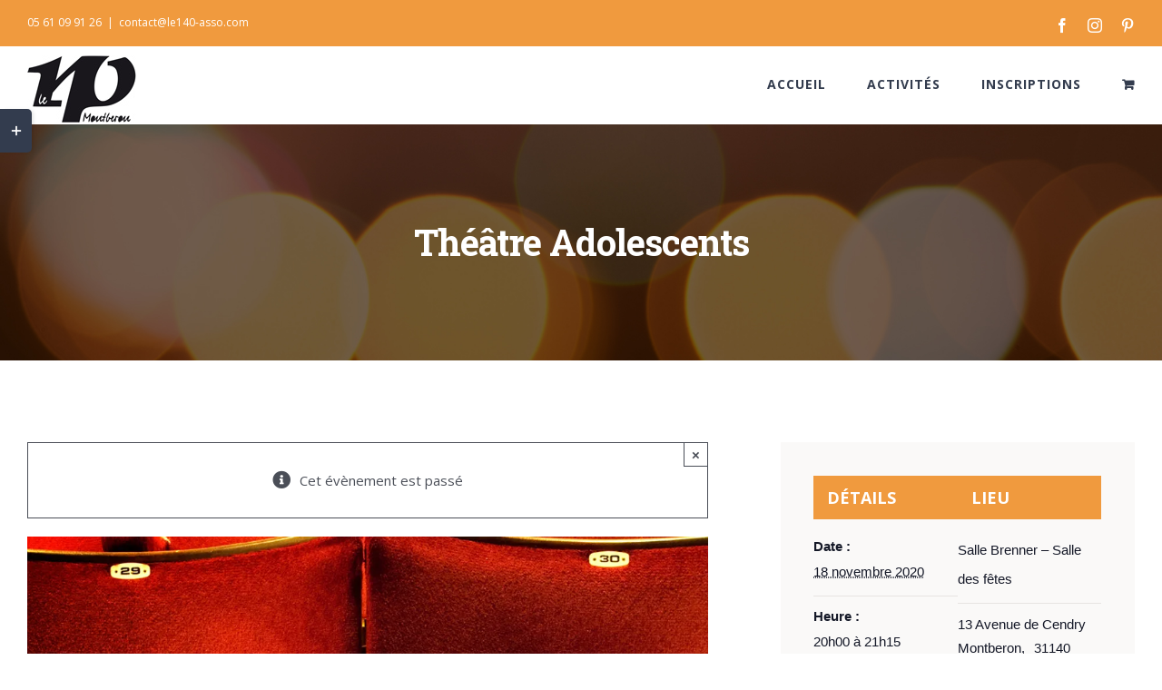

--- FILE ---
content_type: text/html; charset=UTF-8
request_url: https://140v3.le140-asso.com/event/theatre-adolescents-2020-11-18
body_size: 25912
content:
<!DOCTYPE html>
<html class="avada-html-layout-wide avada-html-header-position-top" lang="fr-FR" prefix="og: http://ogp.me/ns# fb: http://ogp.me/ns/fb#">
<head>
	<meta http-equiv="X-UA-Compatible" content="IE=edge" />
	<meta http-equiv="Content-Type" content="text/html; charset=utf-8"/>
	<meta name="viewport" content="width=device-width, initial-scale=1" />
	<link rel='stylesheet' id='tec-variables-skeleton-css' href='https://140v3.le140-asso.com/wp-content/plugins/the-events-calendar/common/src/resources/css/variables-skeleton.min.css?ver=6.0.0.2' type='text/css' media='all' />
<link rel='stylesheet' id='tec-variables-full-css' href='https://140v3.le140-asso.com/wp-content/plugins/the-events-calendar/common/src/resources/css/variables-full.min.css?ver=6.0.0.2' type='text/css' media='all' />
<link rel='stylesheet' id='tribe-common-skeleton-style-css' href='https://140v3.le140-asso.com/wp-content/plugins/the-events-calendar/common/src/resources/css/common-skeleton.min.css?ver=6.0.0.2' type='text/css' media='all' />
<link rel='stylesheet' id='tribe-common-full-style-css' href='https://140v3.le140-asso.com/wp-content/plugins/the-events-calendar/common/src/resources/css/common-full.min.css?ver=6.0.0.2' type='text/css' media='all' />
<link rel='stylesheet' id='tribe-events-views-v2-bootstrap-datepicker-styles-css' href='https://140v3.le140-asso.com/wp-content/plugins/the-events-calendar/vendor/bootstrap-datepicker/css/bootstrap-datepicker.standalone.min.css?ver=6.6.0.2' type='text/css' media='all' />
<link rel='stylesheet' id='tribe-tooltipster-css-css' href='https://140v3.le140-asso.com/wp-content/plugins/the-events-calendar/common/vendor/tooltipster/tooltipster.bundle.min.css?ver=6.0.0.2' type='text/css' media='all' />
<link rel='stylesheet' id='tribe-events-views-v2-skeleton-css' href='https://140v3.le140-asso.com/wp-content/plugins/the-events-calendar/src/resources/css/views-skeleton.min.css?ver=6.6.0.2' type='text/css' media='all' />
<link rel='stylesheet' id='tribe-events-views-v2-full-css' href='https://140v3.le140-asso.com/wp-content/plugins/the-events-calendar/src/resources/css/views-full.min.css?ver=6.6.0.2' type='text/css' media='all' />
<link rel='stylesheet' id='tribe-events-views-v2-print-css' href='https://140v3.le140-asso.com/wp-content/plugins/the-events-calendar/src/resources/css/views-print.min.css?ver=6.6.0.2' type='text/css' media='print' />
<meta name='robots' content='index, follow, max-image-preview:large, max-snippet:-1, max-video-preview:-1' />
<script>window._wca = window._wca || [];</script>

	<!-- This site is optimized with the Yoast SEO plugin v23.1 - https://yoast.com/wordpress/plugins/seo/ -->
	<title>Théâtre Adolescents - Le 140 MONTBERON</title>
	<link rel="canonical" href="https://140v3.le140-asso.com/event/theatre-adolescents-2020-11-18" />
	<meta property="og:locale" content="fr_FR" />
	<meta property="og:type" content="article" />
	<meta property="og:title" content="Théâtre Adolescents - Le 140 MONTBERON" />
	<meta property="og:description" content="Théâtre enfants et adolescents Ados à partir de 2007 : Mercredi de 20 h 00 à 21h15 &#8211; Salle Brenner &#8211; Salle des Fêtes" />
	<meta property="og:url" content="https://140v3.le140-asso.com/event/theatre-adolescents-2020-11-18" />
	<meta property="og:site_name" content="Le 140 MONTBERON" />
	<meta property="article:publisher" content="https://www.facebook.com/le140Montberon" />
	<meta property="og:image" content="https://140v3.le140-asso.com/wp-content/uploads/2020/08/theatre_web-1.jpg" />
	<meta property="og:image:width" content="1024" />
	<meta property="og:image:height" content="678" />
	<meta property="og:image:type" content="image/jpeg" />
	<meta name="twitter:card" content="summary_large_image" />
	<script type="application/ld+json" class="yoast-schema-graph">{"@context":"https://schema.org","@graph":[{"@type":"WebPage","@id":"https://140v3.le140-asso.com/event/theatre-adolescents-2020-11-18","url":"https://140v3.le140-asso.com/event/theatre-adolescents-2020-11-18","name":"Théâtre Adolescents - Le 140 MONTBERON","isPartOf":{"@id":"https://140v3.le140-asso.com/#website"},"primaryImageOfPage":{"@id":"https://140v3.le140-asso.com/event/theatre-adolescents-2020-11-18#primaryimage"},"image":{"@id":"https://140v3.le140-asso.com/event/theatre-adolescents-2020-11-18#primaryimage"},"thumbnailUrl":"https://i0.wp.com/140v3.le140-asso.com/wp-content/uploads/2020/08/theatre_web-1.jpg?fit=1024%2C678&ssl=1","datePublished":"2020-08-30T06:41:07+00:00","dateModified":"2020-08-30T06:41:07+00:00","breadcrumb":{"@id":"https://140v3.le140-asso.com/event/theatre-adolescents-2020-11-18#breadcrumb"},"inLanguage":"fr-FR","potentialAction":[{"@type":"ReadAction","target":["https://140v3.le140-asso.com/event/theatre-adolescents-2020-11-18"]}]},{"@type":"ImageObject","inLanguage":"fr-FR","@id":"https://140v3.le140-asso.com/event/theatre-adolescents-2020-11-18#primaryimage","url":"https://i0.wp.com/140v3.le140-asso.com/wp-content/uploads/2020/08/theatre_web-1.jpg?fit=1024%2C678&ssl=1","contentUrl":"https://i0.wp.com/140v3.le140-asso.com/wp-content/uploads/2020/08/theatre_web-1.jpg?fit=1024%2C678&ssl=1","width":1024,"height":678},{"@type":"BreadcrumbList","@id":"https://140v3.le140-asso.com/event/theatre-adolescents-2020-11-18#breadcrumb","itemListElement":[{"@type":"ListItem","position":1,"name":"Accueil","item":"https://140v3.le140-asso.com/"},{"@type":"ListItem","position":2,"name":"Évènements","item":"https://140v3.le140-asso.com/planning/"},{"@type":"ListItem","position":3,"name":"Théâtre Adolescents","item":"https://140v3.le140-asso.com/event/theatre-adolescents"},{"@type":"ListItem","position":4,"name":"Théâtre Adolescents"}]},{"@type":"WebSite","@id":"https://140v3.le140-asso.com/#website","url":"https://140v3.le140-asso.com/","name":"Le 140 MONTBERON","description":"","publisher":{"@id":"https://140v3.le140-asso.com/#organization"},"potentialAction":[{"@type":"SearchAction","target":{"@type":"EntryPoint","urlTemplate":"https://140v3.le140-asso.com/?s={search_term_string}"},"query-input":"required name=search_term_string"}],"inLanguage":"fr-FR"},{"@type":"Organization","@id":"https://140v3.le140-asso.com/#organization","name":"Le 140 Montberon","url":"https://140v3.le140-asso.com/","logo":{"@type":"ImageObject","inLanguage":"fr-FR","@id":"https://140v3.le140-asso.com/#/schema/logo/image/","url":"https://140v3.le140-asso.com/wp-content/uploads/2020/08/logo_140_150.jpg","contentUrl":"https://140v3.le140-asso.com/wp-content/uploads/2020/08/logo_140_150.jpg","width":150,"height":101,"caption":"Le 140 Montberon"},"image":{"@id":"https://140v3.le140-asso.com/#/schema/logo/image/"},"sameAs":["https://www.facebook.com/le140Montberon"]},{"@type":"Event","name":"Théâtre Adolescents","description":"Théâtre enfants et adolescents Ados à partir de 2007 : Mercredi de 20 h 00 à 21h15 &#8211; Salle Brenner &#8211; Salle des Fêtes","image":{"@id":"https://140v3.le140-asso.com/event/theatre-adolescents-2020-11-18#primaryimage"},"url":"https://140v3.le140-asso.com/event/theatre-adolescents-2020-11-18/","eventAttendanceMode":"https://schema.org/OfflineEventAttendanceMode","eventStatus":"https://schema.org/EventScheduled","startDate":"2020-11-18T20:00:00+01:00","endDate":"2020-11-18T21:15:00+01:00","location":{"@type":"Place","name":"Salle Brenner &#8211; Salle des fêtes","description":"","url":"","address":{"@type":"PostalAddress","streetAddress":"13 Avenue de Cendry","addressLocality":"Montberon","postalCode":"31140","addressCountry":"France"},"telephone":"","sameAs":""},"@id":"https://140v3.le140-asso.com/event/theatre-adolescents-2020-11-18#event","mainEntityOfPage":{"@id":"https://140v3.le140-asso.com/event/theatre-adolescents-2020-11-18"}}]}</script>
	<!-- / Yoast SEO plugin. -->


<link rel='dns-prefetch' href='//stats.wp.com' />
<link rel='dns-prefetch' href='//i0.wp.com' />
<link rel='dns-prefetch' href='//c0.wp.com' />
<link rel="alternate" type="application/rss+xml" title="Le 140 MONTBERON &raquo; Flux" href="https://140v3.le140-asso.com/feed" />
<link rel="alternate" type="application/rss+xml" title="Le 140 MONTBERON &raquo; Flux des commentaires" href="https://140v3.le140-asso.com/comments/feed" />
<link rel="alternate" type="text/calendar" title="Le 140 MONTBERON &raquo; Flux iCal" href="https://140v3.le140-asso.com/planning/?ical=1" />
		
		
		
		
				<link rel="alternate" type="application/rss+xml" title="Le 140 MONTBERON &raquo; Théâtre Adolescents Flux des commentaires" href="https://140v3.le140-asso.com/event/theatre-adolescents-2020-11-18/feed" />
<link rel="alternate" title="oEmbed (JSON)" type="application/json+oembed" href="https://140v3.le140-asso.com/wp-json/oembed/1.0/embed?url=https%3A%2F%2F140v3.le140-asso.com%2Fevent%2Ftheatre-adolescents-2020-11-18" />
<link rel="alternate" title="oEmbed (XML)" type="text/xml+oembed" href="https://140v3.le140-asso.com/wp-json/oembed/1.0/embed?url=https%3A%2F%2F140v3.le140-asso.com%2Fevent%2Ftheatre-adolescents-2020-11-18&#038;format=xml" />

		<meta property="og:title" content="Théâtre Adolescents"/>
		<meta property="og:type" content="article"/>
		<meta property="og:url" content="https://140v3.le140-asso.com/event/theatre-adolescents-2020-11-18"/>
		<meta property="og:site_name" content="Le 140 MONTBERON"/>
		<meta property="og:description" content="Théâtre enfants et adolescents

 	Ados à partir de 2007 : Mercredi de 20 h 00 à 21h15 - Salle Brenner - Salle des Fêtes"/>

									<meta property="og:image" content="https://i0.wp.com/140v3.le140-asso.com/wp-content/uploads/2020/08/theatre_web-1.jpg?fit=1024%2C678&amp;ssl=1"/>
							<style id='wp-img-auto-sizes-contain-inline-css' type='text/css'>
img:is([sizes=auto i],[sizes^="auto," i]){contain-intrinsic-size:3000px 1500px}
/*# sourceURL=wp-img-auto-sizes-contain-inline-css */
</style>
<link rel='stylesheet' id='tribe-events-v2-single-skeleton-css' href='https://140v3.le140-asso.com/wp-content/plugins/the-events-calendar/src/resources/css/tribe-events-single-skeleton.min.css?ver=6.6.0.2' type='text/css' media='all' />
<link rel='stylesheet' id='tribe-events-v2-single-skeleton-full-css' href='https://140v3.le140-asso.com/wp-content/plugins/the-events-calendar/src/resources/css/tribe-events-single-full.min.css?ver=6.6.0.2' type='text/css' media='all' />
<style id='classic-theme-styles-inline-css' type='text/css'>
/*! This file is auto-generated */
.wp-block-button__link{color:#fff;background-color:#32373c;border-radius:9999px;box-shadow:none;text-decoration:none;padding:calc(.667em + 2px) calc(1.333em + 2px);font-size:1.125em}.wp-block-file__button{background:#32373c;color:#fff;text-decoration:none}
/*# sourceURL=/wp-includes/css/classic-themes.min.css */
</style>
<link rel='stylesheet' id='bbp-default-css' href='https://140v3.le140-asso.com/wp-content/plugins/bbpress/templates/default/css/bbpress.min.css?ver=2.6.11' type='text/css' media='all' />
<style id='woocommerce-inline-inline-css' type='text/css'>
.woocommerce form .form-row .required { visibility: visible; }
/*# sourceURL=woocommerce-inline-inline-css */
</style>
<link rel='stylesheet' id='avada-stylesheet-css' href='https://140v3.le140-asso.com/wp-content/themes/Avada7/assets/css/style.min.css?ver=7.0.2' type='text/css' media='all' />
<link rel='stylesheet' id='newsletter-css' href='https://140v3.le140-asso.com/wp-content/plugins/newsletter/style.css?ver=8.4.7' type='text/css' media='all' />
<link rel='stylesheet' id='fusion-dynamic-css-css' href='https://140v3.le140-asso.com/wp-content/uploads/fusion-styles/3bdd8f2834a1785f9c971902b196463e.min.css?ver=3.0.2' type='text/css' media='all' />
<script type="text/javascript" src="https://c0.wp.com/c/6.9/wp-includes/js/jquery/jquery.min.js" id="jquery-core-js"></script>
<script type="text/javascript" src="https://c0.wp.com/c/6.9/wp-includes/js/jquery/jquery-migrate.min.js" id="jquery-migrate-js"></script>
<script type="text/javascript" src="https://140v3.le140-asso.com/wp-content/plugins/the-events-calendar/common/src/resources/js/tribe-common.min.js?ver=6.0.0.2" id="tribe-common-js"></script>
<script type="text/javascript" src="https://140v3.le140-asso.com/wp-content/plugins/the-events-calendar/src/resources/js/views/breakpoints.min.js?ver=6.6.0.2" id="tribe-events-views-v2-breakpoints-js"></script>
<script type="text/javascript" src="https://c0.wp.com/p/woocommerce/10.4.3/assets/js/jquery-blockui/jquery.blockUI.min.js" id="wc-jquery-blockui-js" defer="defer" data-wp-strategy="defer"></script>
<script type="text/javascript" id="wc-add-to-cart-js-extra">
/* <![CDATA[ */
var wc_add_to_cart_params = {"ajax_url":"/wp-admin/admin-ajax.php","wc_ajax_url":"/?wc-ajax=%%endpoint%%","i18n_view_cart":"Voir le panier","cart_url":"https://140v3.le140-asso.com/?page_id=2434","is_cart":"","cart_redirect_after_add":"yes"};
//# sourceURL=wc-add-to-cart-js-extra
/* ]]> */
</script>
<script type="text/javascript" src="https://c0.wp.com/p/woocommerce/10.4.3/assets/js/frontend/add-to-cart.min.js" id="wc-add-to-cart-js" defer="defer" data-wp-strategy="defer"></script>
<script type="text/javascript" src="https://c0.wp.com/p/woocommerce/10.4.3/assets/js/js-cookie/js.cookie.min.js" id="wc-js-cookie-js" defer="defer" data-wp-strategy="defer"></script>
<script type="text/javascript" id="woocommerce-js-extra">
/* <![CDATA[ */
var woocommerce_params = {"ajax_url":"/wp-admin/admin-ajax.php","wc_ajax_url":"/?wc-ajax=%%endpoint%%","i18n_password_show":"Afficher le mot de passe","i18n_password_hide":"Masquer le mot de passe"};
//# sourceURL=woocommerce-js-extra
/* ]]> */
</script>
<script type="text/javascript" src="https://c0.wp.com/p/woocommerce/10.4.3/assets/js/frontend/woocommerce.min.js" id="woocommerce-js" defer="defer" data-wp-strategy="defer"></script>
<script type="text/javascript" id="WCPAY_ASSETS-js-extra">
/* <![CDATA[ */
var wcpayAssets = {"url":"https://140v3.le140-asso.com/wp-content/plugins/woocommerce-payments/dist/"};
//# sourceURL=WCPAY_ASSETS-js-extra
/* ]]> */
</script>
<script type="text/javascript" src="https://stats.wp.com/s-202604.js" id="woocommerce-analytics-js" defer="defer" data-wp-strategy="defer"></script>
<link rel="https://api.w.org/" href="https://140v3.le140-asso.com/wp-json/" /><link rel="alternate" title="JSON" type="application/json" href="https://140v3.le140-asso.com/wp-json/wp/v2/tribe_events/3631" /><link rel="EditURI" type="application/rsd+xml" title="RSD" href="https://140v3.le140-asso.com/xmlrpc.php?rsd" />
<meta name="generator" content="WordPress 6.9" />
<meta name="generator" content="WooCommerce 10.4.3" />
<link rel='shortlink' href='https://140v3.le140-asso.com/?p=3631' />
<meta name="tec-api-version" content="v1"><meta name="tec-api-origin" content="https://140v3.le140-asso.com"><link rel="alternate" href="https://140v3.le140-asso.com/wp-json/tribe/events/v1/events/3631" />	<style>img#wpstats{display:none}</style>
		<style type="text/css" id="css-fb-visibility">@media screen and (max-width: 640px){body:not(.fusion-builder-ui-wireframe) .fusion-no-small-visibility{display:none !important;}body:not(.fusion-builder-ui-wireframe) .sm-text-align-center{text-align:center !important;}body:not(.fusion-builder-ui-wireframe) .sm-text-align-left{text-align:left !important;}body:not(.fusion-builder-ui-wireframe) .sm-text-align-right{text-align:right !important;}body:not(.fusion-builder-ui-wireframe) .fusion-absolute-position-small{position:absolute;top:auto;width:100%;}}@media screen and (min-width: 641px) and (max-width: 1024px){body:not(.fusion-builder-ui-wireframe) .fusion-no-medium-visibility{display:none !important;}body:not(.fusion-builder-ui-wireframe) .md-text-align-center{text-align:center !important;}body:not(.fusion-builder-ui-wireframe) .md-text-align-left{text-align:left !important;}body:not(.fusion-builder-ui-wireframe) .md-text-align-right{text-align:right !important;}body:not(.fusion-builder-ui-wireframe) .fusion-absolute-position-medium{position:absolute;top:auto;width:100%;}}@media screen and (min-width: 1025px){body:not(.fusion-builder-ui-wireframe) .fusion-no-large-visibility{display:none !important;}body:not(.fusion-builder-ui-wireframe) .lg-text-align-center{text-align:center !important;}body:not(.fusion-builder-ui-wireframe) .lg-text-align-left{text-align:left !important;}body:not(.fusion-builder-ui-wireframe) .lg-text-align-right{text-align:right !important;}body:not(.fusion-builder-ui-wireframe) .fusion-absolute-position-large{position:absolute;top:auto;width:100%;}}</style>	<noscript><style>.woocommerce-product-gallery{ opacity: 1 !important; }</style></noscript>
	<link rel="icon" href="https://i0.wp.com/140v3.le140-asso.com/wp-content/uploads/2020/08/cropped-logo_140_512.jpg?fit=32%2C32&#038;ssl=1" sizes="32x32" />
<link rel="icon" href="https://i0.wp.com/140v3.le140-asso.com/wp-content/uploads/2020/08/cropped-logo_140_512.jpg?fit=192%2C192&#038;ssl=1" sizes="192x192" />
<link rel="apple-touch-icon" href="https://i0.wp.com/140v3.le140-asso.com/wp-content/uploads/2020/08/cropped-logo_140_512.jpg?fit=180%2C180&#038;ssl=1" />
<meta name="msapplication-TileImage" content="https://i0.wp.com/140v3.le140-asso.com/wp-content/uploads/2020/08/cropped-logo_140_512.jpg?fit=270%2C270&#038;ssl=1" />
		<script type="text/javascript">
			var doc = document.documentElement;
			doc.setAttribute( 'data-useragent', navigator.userAgent );
		</script>
		
	<style id='wp-block-paragraph-inline-css' type='text/css'>
.is-small-text{font-size:.875em}.is-regular-text{font-size:1em}.is-large-text{font-size:2.25em}.is-larger-text{font-size:3em}.has-drop-cap:not(:focus):first-letter{float:left;font-size:8.4em;font-style:normal;font-weight:100;line-height:.68;margin:.05em .1em 0 0;text-transform:uppercase}body.rtl .has-drop-cap:not(:focus):first-letter{float:none;margin-left:.1em}p.has-drop-cap.has-background{overflow:hidden}:root :where(p.has-background){padding:1.25em 2.375em}:where(p.has-text-color:not(.has-link-color)) a{color:inherit}p.has-text-align-left[style*="writing-mode:vertical-lr"],p.has-text-align-right[style*="writing-mode:vertical-rl"]{rotate:180deg}
/*# sourceURL=https://c0.wp.com/c/6.9/wp-includes/blocks/paragraph/style.min.css */
</style>
<link rel='stylesheet' id='wc-blocks-style-css' href='https://c0.wp.com/p/woocommerce/10.4.3/assets/client/blocks/wc-blocks.css' type='text/css' media='all' />
<style id='global-styles-inline-css' type='text/css'>
:root{--wp--preset--aspect-ratio--square: 1;--wp--preset--aspect-ratio--4-3: 4/3;--wp--preset--aspect-ratio--3-4: 3/4;--wp--preset--aspect-ratio--3-2: 3/2;--wp--preset--aspect-ratio--2-3: 2/3;--wp--preset--aspect-ratio--16-9: 16/9;--wp--preset--aspect-ratio--9-16: 9/16;--wp--preset--color--black: #000000;--wp--preset--color--cyan-bluish-gray: #abb8c3;--wp--preset--color--white: #ffffff;--wp--preset--color--pale-pink: #f78da7;--wp--preset--color--vivid-red: #cf2e2e;--wp--preset--color--luminous-vivid-orange: #ff6900;--wp--preset--color--luminous-vivid-amber: #fcb900;--wp--preset--color--light-green-cyan: #7bdcb5;--wp--preset--color--vivid-green-cyan: #00d084;--wp--preset--color--pale-cyan-blue: #8ed1fc;--wp--preset--color--vivid-cyan-blue: #0693e3;--wp--preset--color--vivid-purple: #9b51e0;--wp--preset--gradient--vivid-cyan-blue-to-vivid-purple: linear-gradient(135deg,rgb(6,147,227) 0%,rgb(155,81,224) 100%);--wp--preset--gradient--light-green-cyan-to-vivid-green-cyan: linear-gradient(135deg,rgb(122,220,180) 0%,rgb(0,208,130) 100%);--wp--preset--gradient--luminous-vivid-amber-to-luminous-vivid-orange: linear-gradient(135deg,rgb(252,185,0) 0%,rgb(255,105,0) 100%);--wp--preset--gradient--luminous-vivid-orange-to-vivid-red: linear-gradient(135deg,rgb(255,105,0) 0%,rgb(207,46,46) 100%);--wp--preset--gradient--very-light-gray-to-cyan-bluish-gray: linear-gradient(135deg,rgb(238,238,238) 0%,rgb(169,184,195) 100%);--wp--preset--gradient--cool-to-warm-spectrum: linear-gradient(135deg,rgb(74,234,220) 0%,rgb(151,120,209) 20%,rgb(207,42,186) 40%,rgb(238,44,130) 60%,rgb(251,105,98) 80%,rgb(254,248,76) 100%);--wp--preset--gradient--blush-light-purple: linear-gradient(135deg,rgb(255,206,236) 0%,rgb(152,150,240) 100%);--wp--preset--gradient--blush-bordeaux: linear-gradient(135deg,rgb(254,205,165) 0%,rgb(254,45,45) 50%,rgb(107,0,62) 100%);--wp--preset--gradient--luminous-dusk: linear-gradient(135deg,rgb(255,203,112) 0%,rgb(199,81,192) 50%,rgb(65,88,208) 100%);--wp--preset--gradient--pale-ocean: linear-gradient(135deg,rgb(255,245,203) 0%,rgb(182,227,212) 50%,rgb(51,167,181) 100%);--wp--preset--gradient--electric-grass: linear-gradient(135deg,rgb(202,248,128) 0%,rgb(113,206,126) 100%);--wp--preset--gradient--midnight: linear-gradient(135deg,rgb(2,3,129) 0%,rgb(40,116,252) 100%);--wp--preset--font-size--small: 11.25px;--wp--preset--font-size--medium: 20px;--wp--preset--font-size--large: 22.5px;--wp--preset--font-size--x-large: 42px;--wp--preset--font-size--normal: 15px;--wp--preset--font-size--xlarge: 30px;--wp--preset--font-size--huge: 45px;--wp--preset--spacing--20: 0.44rem;--wp--preset--spacing--30: 0.67rem;--wp--preset--spacing--40: 1rem;--wp--preset--spacing--50: 1.5rem;--wp--preset--spacing--60: 2.25rem;--wp--preset--spacing--70: 3.38rem;--wp--preset--spacing--80: 5.06rem;--wp--preset--shadow--natural: 6px 6px 9px rgba(0, 0, 0, 0.2);--wp--preset--shadow--deep: 12px 12px 50px rgba(0, 0, 0, 0.4);--wp--preset--shadow--sharp: 6px 6px 0px rgba(0, 0, 0, 0.2);--wp--preset--shadow--outlined: 6px 6px 0px -3px rgb(255, 255, 255), 6px 6px rgb(0, 0, 0);--wp--preset--shadow--crisp: 6px 6px 0px rgb(0, 0, 0);}:where(.is-layout-flex){gap: 0.5em;}:where(.is-layout-grid){gap: 0.5em;}body .is-layout-flex{display: flex;}.is-layout-flex{flex-wrap: wrap;align-items: center;}.is-layout-flex > :is(*, div){margin: 0;}body .is-layout-grid{display: grid;}.is-layout-grid > :is(*, div){margin: 0;}:where(.wp-block-columns.is-layout-flex){gap: 2em;}:where(.wp-block-columns.is-layout-grid){gap: 2em;}:where(.wp-block-post-template.is-layout-flex){gap: 1.25em;}:where(.wp-block-post-template.is-layout-grid){gap: 1.25em;}.has-black-color{color: var(--wp--preset--color--black) !important;}.has-cyan-bluish-gray-color{color: var(--wp--preset--color--cyan-bluish-gray) !important;}.has-white-color{color: var(--wp--preset--color--white) !important;}.has-pale-pink-color{color: var(--wp--preset--color--pale-pink) !important;}.has-vivid-red-color{color: var(--wp--preset--color--vivid-red) !important;}.has-luminous-vivid-orange-color{color: var(--wp--preset--color--luminous-vivid-orange) !important;}.has-luminous-vivid-amber-color{color: var(--wp--preset--color--luminous-vivid-amber) !important;}.has-light-green-cyan-color{color: var(--wp--preset--color--light-green-cyan) !important;}.has-vivid-green-cyan-color{color: var(--wp--preset--color--vivid-green-cyan) !important;}.has-pale-cyan-blue-color{color: var(--wp--preset--color--pale-cyan-blue) !important;}.has-vivid-cyan-blue-color{color: var(--wp--preset--color--vivid-cyan-blue) !important;}.has-vivid-purple-color{color: var(--wp--preset--color--vivid-purple) !important;}.has-black-background-color{background-color: var(--wp--preset--color--black) !important;}.has-cyan-bluish-gray-background-color{background-color: var(--wp--preset--color--cyan-bluish-gray) !important;}.has-white-background-color{background-color: var(--wp--preset--color--white) !important;}.has-pale-pink-background-color{background-color: var(--wp--preset--color--pale-pink) !important;}.has-vivid-red-background-color{background-color: var(--wp--preset--color--vivid-red) !important;}.has-luminous-vivid-orange-background-color{background-color: var(--wp--preset--color--luminous-vivid-orange) !important;}.has-luminous-vivid-amber-background-color{background-color: var(--wp--preset--color--luminous-vivid-amber) !important;}.has-light-green-cyan-background-color{background-color: var(--wp--preset--color--light-green-cyan) !important;}.has-vivid-green-cyan-background-color{background-color: var(--wp--preset--color--vivid-green-cyan) !important;}.has-pale-cyan-blue-background-color{background-color: var(--wp--preset--color--pale-cyan-blue) !important;}.has-vivid-cyan-blue-background-color{background-color: var(--wp--preset--color--vivid-cyan-blue) !important;}.has-vivid-purple-background-color{background-color: var(--wp--preset--color--vivid-purple) !important;}.has-black-border-color{border-color: var(--wp--preset--color--black) !important;}.has-cyan-bluish-gray-border-color{border-color: var(--wp--preset--color--cyan-bluish-gray) !important;}.has-white-border-color{border-color: var(--wp--preset--color--white) !important;}.has-pale-pink-border-color{border-color: var(--wp--preset--color--pale-pink) !important;}.has-vivid-red-border-color{border-color: var(--wp--preset--color--vivid-red) !important;}.has-luminous-vivid-orange-border-color{border-color: var(--wp--preset--color--luminous-vivid-orange) !important;}.has-luminous-vivid-amber-border-color{border-color: var(--wp--preset--color--luminous-vivid-amber) !important;}.has-light-green-cyan-border-color{border-color: var(--wp--preset--color--light-green-cyan) !important;}.has-vivid-green-cyan-border-color{border-color: var(--wp--preset--color--vivid-green-cyan) !important;}.has-pale-cyan-blue-border-color{border-color: var(--wp--preset--color--pale-cyan-blue) !important;}.has-vivid-cyan-blue-border-color{border-color: var(--wp--preset--color--vivid-cyan-blue) !important;}.has-vivid-purple-border-color{border-color: var(--wp--preset--color--vivid-purple) !important;}.has-vivid-cyan-blue-to-vivid-purple-gradient-background{background: var(--wp--preset--gradient--vivid-cyan-blue-to-vivid-purple) !important;}.has-light-green-cyan-to-vivid-green-cyan-gradient-background{background: var(--wp--preset--gradient--light-green-cyan-to-vivid-green-cyan) !important;}.has-luminous-vivid-amber-to-luminous-vivid-orange-gradient-background{background: var(--wp--preset--gradient--luminous-vivid-amber-to-luminous-vivid-orange) !important;}.has-luminous-vivid-orange-to-vivid-red-gradient-background{background: var(--wp--preset--gradient--luminous-vivid-orange-to-vivid-red) !important;}.has-very-light-gray-to-cyan-bluish-gray-gradient-background{background: var(--wp--preset--gradient--very-light-gray-to-cyan-bluish-gray) !important;}.has-cool-to-warm-spectrum-gradient-background{background: var(--wp--preset--gradient--cool-to-warm-spectrum) !important;}.has-blush-light-purple-gradient-background{background: var(--wp--preset--gradient--blush-light-purple) !important;}.has-blush-bordeaux-gradient-background{background: var(--wp--preset--gradient--blush-bordeaux) !important;}.has-luminous-dusk-gradient-background{background: var(--wp--preset--gradient--luminous-dusk) !important;}.has-pale-ocean-gradient-background{background: var(--wp--preset--gradient--pale-ocean) !important;}.has-electric-grass-gradient-background{background: var(--wp--preset--gradient--electric-grass) !important;}.has-midnight-gradient-background{background: var(--wp--preset--gradient--midnight) !important;}.has-small-font-size{font-size: var(--wp--preset--font-size--small) !important;}.has-medium-font-size{font-size: var(--wp--preset--font-size--medium) !important;}.has-large-font-size{font-size: var(--wp--preset--font-size--large) !important;}.has-x-large-font-size{font-size: var(--wp--preset--font-size--x-large) !important;}
/*# sourceURL=global-styles-inline-css */
</style>
<link rel='stylesheet' id='wp-block-library-css' href='https://c0.wp.com/c/6.9/wp-includes/css/dist/block-library/style.min.css' type='text/css' media='all' />
<style id='wp-block-library-inline-css' type='text/css'>
/*wp_block_styles_on_demand_placeholder:69703513486a9*/
/*# sourceURL=wp-block-library-inline-css */
</style>
<style id='wp-block-library-theme-inline-css' type='text/css'>
.wp-block-audio :where(figcaption){color:#555;font-size:13px;text-align:center}.is-dark-theme .wp-block-audio :where(figcaption){color:#ffffffa6}.wp-block-audio{margin:0 0 1em}.wp-block-code{border:1px solid #ccc;border-radius:4px;font-family:Menlo,Consolas,monaco,monospace;padding:.8em 1em}.wp-block-embed :where(figcaption){color:#555;font-size:13px;text-align:center}.is-dark-theme .wp-block-embed :where(figcaption){color:#ffffffa6}.wp-block-embed{margin:0 0 1em}.blocks-gallery-caption{color:#555;font-size:13px;text-align:center}.is-dark-theme .blocks-gallery-caption{color:#ffffffa6}:root :where(.wp-block-image figcaption){color:#555;font-size:13px;text-align:center}.is-dark-theme :root :where(.wp-block-image figcaption){color:#ffffffa6}.wp-block-image{margin:0 0 1em}.wp-block-pullquote{border-bottom:4px solid;border-top:4px solid;color:currentColor;margin-bottom:1.75em}.wp-block-pullquote :where(cite),.wp-block-pullquote :where(footer),.wp-block-pullquote__citation{color:currentColor;font-size:.8125em;font-style:normal;text-transform:uppercase}.wp-block-quote{border-left:.25em solid;margin:0 0 1.75em;padding-left:1em}.wp-block-quote cite,.wp-block-quote footer{color:currentColor;font-size:.8125em;font-style:normal;position:relative}.wp-block-quote:where(.has-text-align-right){border-left:none;border-right:.25em solid;padding-left:0;padding-right:1em}.wp-block-quote:where(.has-text-align-center){border:none;padding-left:0}.wp-block-quote.is-large,.wp-block-quote.is-style-large,.wp-block-quote:where(.is-style-plain){border:none}.wp-block-search .wp-block-search__label{font-weight:700}.wp-block-search__button{border:1px solid #ccc;padding:.375em .625em}:where(.wp-block-group.has-background){padding:1.25em 2.375em}.wp-block-separator.has-css-opacity{opacity:.4}.wp-block-separator{border:none;border-bottom:2px solid;margin-left:auto;margin-right:auto}.wp-block-separator.has-alpha-channel-opacity{opacity:1}.wp-block-separator:not(.is-style-wide):not(.is-style-dots){width:100px}.wp-block-separator.has-background:not(.is-style-dots){border-bottom:none;height:1px}.wp-block-separator.has-background:not(.is-style-wide):not(.is-style-dots){height:2px}.wp-block-table{margin:0 0 1em}.wp-block-table td,.wp-block-table th{word-break:normal}.wp-block-table :where(figcaption){color:#555;font-size:13px;text-align:center}.is-dark-theme .wp-block-table :where(figcaption){color:#ffffffa6}.wp-block-video :where(figcaption){color:#555;font-size:13px;text-align:center}.is-dark-theme .wp-block-video :where(figcaption){color:#ffffffa6}.wp-block-video{margin:0 0 1em}:root :where(.wp-block-template-part.has-background){margin-bottom:0;margin-top:0;padding:1.25em 2.375em}
/*# sourceURL=https://c0.wp.com/c/6.9/wp-includes/css/dist/block-library/theme.min.css */
</style>
</head>

<body class="wp-singular tribe_events-template-default single single-tribe_events postid-3631 wp-theme-Avada7 theme-Avada7 woocommerce-no-js tribe-no-js page-template-avada tribe-filter-live fusion-image-hovers fusion-pagination-sizing fusion-button_size-large fusion-button_type-flat fusion-button_span-no avada-image-rollover-circle-no avada-image-rollover-yes avada-image-rollover-direction-fade fusion-body ltr fusion-sticky-header no-tablet-sticky-header no-mobile-sticky-header no-mobile-slidingbar avada-has-rev-slider-styles fusion-disable-outline fusion-sub-menu-fade mobile-logo-pos-left layout-wide-mode avada-has-boxed-modal-shadow-none layout-scroll-offset-full avada-has-zero-margin-offset-top fusion-top-header menu-text-align-center fusion-woo-product-design-classic fusion-woo-shop-page-columns-4 fusion-woo-related-columns-4 fusion-woo-archive-page-columns-3 fusion-woocommerce-equal-heights avada-has-woo-gallery-disabled mobile-menu-design-classic fusion-hide-pagination-text fusion-header-layout-v3 avada-responsive avada-footer-fx-none avada-menu-highlight-style-bar fusion-search-form-classic fusion-main-menu-search-overlay fusion-avatar-square avada-dropdown-styles avada-blog-layout-large avada-blog-archive-layout-grid avada-ec-not-100-width avada-ec-meta-layout-sidebar avada-header-shadow-no avada-menu-icon-position-left avada-has-megamenu-shadow avada-has-mainmenu-dropdown-divider avada-has-pagetitle-bg-full avada-has-100-footer avada-has-breadcrumb-mobile-hidden avada-has-titlebar-bar_and_content avada-header-border-color-full-transparent avada-social-full-transparent avada-has-slidingbar-widgets avada-has-slidingbar-position-left avada-slidingbar-toggle-style-rectangle avada-has-transparent-timeline_color avada-has-pagination-padding avada-flyout-menu-direction-top avada-ec-views-v2 events-single tribe-events-style-full tribe-events-style-theme" >
	
<script type="text/javascript" id="bbp-swap-no-js-body-class">
	document.body.className = document.body.className.replace( 'bbp-no-js', 'bbp-js' );
</script>

	<a class="skip-link screen-reader-text" href="#content">Skip to content</a>

	<div id="boxed-wrapper">
		<div class="fusion-sides-frame"></div>
		<div id="wrapper" class="fusion-wrapper">
			<div id="home" style="position:relative;top:-1px;"></div>
			
				
			<header class="fusion-header-wrapper">
				<div class="fusion-header-v3 fusion-logo-alignment fusion-logo-left fusion-sticky-menu- fusion-sticky-logo-1 fusion-mobile-logo-1  fusion-mobile-menu-design-classic">
					
<div class="fusion-secondary-header">
	<div class="fusion-row">
					<div class="fusion-alignleft">
				<div class="fusion-contact-info"><span class="fusion-contact-info-phone-number"> 05 61 09 91 26</span><span class="fusion-header-separator">|</span><span class="fusion-contact-info-email-address"><a href="mailto:c&#111;nt&#97;c&#116;&#64;l&#101;&#49;&#52;0-as&#115;&#111;&#46;&#99;om">c&#111;nt&#97;c&#116;&#64;l&#101;&#49;&#52;0-as&#115;&#111;&#46;&#99;om</a></span></div>			</div>
							<div class="fusion-alignright">
				<div class="fusion-social-links-header"><div class="fusion-social-networks"><div class="fusion-social-networks-wrapper"><a  class="fusion-social-network-icon fusion-tooltip fusion-facebook fusion-icon-facebook" style data-placement="bottom" data-title="Facebook" data-toggle="tooltip" title="Facebook" href="https://www.facebook.com/le140Montberon" target="_blank" rel="noopener noreferrer"><span class="screen-reader-text">Facebook</span></a><a  class="fusion-social-network-icon fusion-tooltip fusion-instagram fusion-icon-instagram" style data-placement="bottom" data-title="Instagram" data-toggle="tooltip" title="Instagram" href="https://www.instagram.com/le140montberon/" target="_blank" rel="noopener noreferrer"><span class="screen-reader-text">Instagram</span></a><a  class="fusion-social-network-icon fusion-tooltip fusion-pinterest fusion-icon-pinterest" style data-placement="bottom" data-title="Pinterest" data-toggle="tooltip" title="Pinterest" href="https://pin.it/4mwnfLu" target="_blank" rel="noopener noreferrer"><span class="screen-reader-text">Pinterest</span></a></div></div></div>			</div>
			</div>
</div><div class="fusion-header-sticky-height"></div>
<div class="fusion-header">
	<div class="fusion-row">
					<div class="fusion-logo" data-margin-top="10px" data-margin-bottom="0px" data-margin-left="0px" data-margin-right="0px">
			<a class="fusion-logo-link"  href="https://140v3.le140-asso.com/" >

						<!-- standard logo -->
			<img src="https://140v3.le140-asso.com/wp-content/uploads/2020/08/logo_140_120.jpg" srcset="https://140v3.le140-asso.com/wp-content/uploads/2020/08/logo_140_120.jpg 1x, https://140v3.le140-asso.com/wp-content/uploads/2020/08/logo_140_240.jpg 2x" width="120" height="75" style="max-height:75px;height:auto;" alt="Le 140 MONTBERON Logo" data-retina_logo_url="https://140v3.le140-asso.com/wp-content/uploads/2020/08/logo_140_240.jpg" class="fusion-standard-logo" />

											<!-- mobile logo -->
				<img src="https://140v3.le140-asso.com/wp-content/uploads/2020/08/logo_140_100.jpg" srcset="https://140v3.le140-asso.com/wp-content/uploads/2020/08/logo_140_100.jpg 1x, https://140v3.le140-asso.com/wp-content/uploads/2020/08/logo_140_200.jpg 2x" width="100" height="67" style="max-height:67px;height:auto;" alt="Le 140 MONTBERON Logo" data-retina_logo_url="https://140v3.le140-asso.com/wp-content/uploads/2020/08/logo_140_200.jpg" class="fusion-mobile-logo" />
			
											<!-- sticky header logo -->
				<img src="https://140v3.le140-asso.com/wp-content/uploads/2020/08/logo_140_120.jpg" srcset="https://140v3.le140-asso.com/wp-content/uploads/2020/08/logo_140_120.jpg 1x, https://140v3.le140-asso.com/wp-content/uploads/2020/08/logo_140_240.jpg 2x" width="120" height="75" style="max-height:75px;height:auto;" alt="Le 140 MONTBERON Logo" data-retina_logo_url="https://140v3.le140-asso.com/wp-content/uploads/2020/08/logo_140_240.jpg" class="fusion-sticky-logo" />
					</a>
		</div>		<nav class="fusion-main-menu" aria-label="Main Menu"><div class="fusion-overlay-search">		<form role="search" class="searchform fusion-search-form  fusion-search-form-classic" method="get" action="https://140v3.le140-asso.com/">
			<div class="fusion-search-form-content">

				
				<div class="fusion-search-field search-field">
					<label><span class="screen-reader-text">Rechercher</span>
													<input type="search" value="" name="s" class="s" placeholder="Rechercher..." required aria-required="true" aria-label=""/>
											</label>
				</div>
				<div class="fusion-search-button search-button">
					<input type="submit" class="fusion-search-submit searchsubmit" value="&#xf002;" />
									</div>

				
			</div>


			
		</form>
		<div class="fusion-search-spacer"></div><a href="#" class="fusion-close-search"></a></div><ul id="menu-university-main-menu" class="fusion-menu"><li  id="menu-item-27"  class="menu-item menu-item-type-post_type menu-item-object-page menu-item-home menu-item-27"  data-item-id="27"><a  href="https://140v3.le140-asso.com/" class="fusion-bar-highlight"><span class="menu-text">ACCUEIL</span></a></li><li  id="menu-item-25"  class="menu-item menu-item-type-post_type menu-item-object-page menu-item-has-children menu-item-25 fusion-megamenu-menu "  data-item-id="25"><a  href="https://140v3.le140-asso.com/activites" class="fusion-bar-highlight"><span class="menu-text">ACTIVITÉS</span></a><div class="fusion-megamenu-wrapper fusion-columns-5 columns-per-row-5 columns-5 col-span-12 fusion-megamenu-fullwidth"><div class="row"><div class="fusion-megamenu-holder" style="width:1280px;" data-width="1280px"><ul class="fusion-megamenu"><li  id="menu-item-1191"  class="menu-item menu-item-type-custom menu-item-object-custom menu-item-has-children menu-item-1191 fusion-megamenu-submenu fusion-megamenu-columns-5 col-lg-2 col-md-2 col-sm-2" ><div class='fusion-megamenu-title'><a href="https://140v3.le140-asso.com/portfolio_category/musique"><span class="fusion-megamenu-icon"><i class="glyphicon fa-music fas" aria-hidden="true"></i></span>Activités musicales</a></div><ul class="sub-menu"><li  id="menu-item-1214"  class="menu-item menu-item-type-custom menu-item-object-custom menu-item-1214" ><a  href="https://140v3.le140-asso.com/avada_portfolio/Djembe/" class="fusion-bar-highlight"><span><span class="fusion-megamenu-bullet"></span>Djembé</span></a></li><li  id="menu-item-6905"  class="menu-item menu-item-type-custom menu-item-object-custom menu-item-6905" ><a  href="https://140v3.le140-asso.com/avada_portfolio/chant" class="fusion-bar-highlight"><span><span class="fusion-megamenu-bullet"></span>Chant</span></a></li></ul></li><li  id="menu-item-2589"  class="menu-item menu-item-type-custom menu-item-object-custom menu-item-has-children menu-item-2589 fusion-megamenu-submenu fusion-megamenu-columns-5 col-lg-2 col-md-2 col-sm-2" ><div class='fusion-megamenu-title'><a href="https://140v3.le140-asso.com/portfolio_category/pack-fitness"><span class="fusion-megamenu-icon"><i class="glyphicon fa-heart fas" aria-hidden="true"></i></span>Pack Fitness</a></div><ul class="sub-menu"><li  id="menu-item-2621"  class="menu-item menu-item-type-custom menu-item-object-custom menu-item-2621" ><a  href="https://140v3.le140-asso.com/avada_portfolio/les-pilates/" class="fusion-bar-highlight"><span><span class="fusion-megamenu-bullet"></span>Pilates</span></a></li><li  id="menu-item-2622"  class="menu-item menu-item-type-custom menu-item-object-custom menu-item-2622" ><a  href="https://140v3.le140-asso.com/avada_portfolio/yoga/" class="fusion-bar-highlight"><span><span class="fusion-megamenu-bullet"></span>Yoga</span></a></li><li  id="menu-item-2624"  class="menu-item menu-item-type-custom menu-item-object-custom menu-item-2624" ><a  href="https://140v3.le140-asso.com/avada_portfolio/stretching/" class="fusion-bar-highlight"><span><span class="fusion-megamenu-bullet"></span>Stretching</span></a></li><li  id="menu-item-2625"  class="menu-item menu-item-type-custom menu-item-object-custom menu-item-2625" ><a  href="https://140v3.le140-asso.com/avada_portfolio/circuit-training/" class="fusion-bar-highlight"><span><span class="fusion-megamenu-bullet"></span>Circuit Training</span></a></li><li  id="menu-item-6104"  class="menu-item menu-item-type-post_type menu-item-object-avada_portfolio menu-item-6104" ><a  href="https://140v3.le140-asso.com/avada_portfolio/swiss-ball" class="fusion-bar-highlight"><span><span class="fusion-megamenu-bullet"></span>Swiss Ball</span></a></li><li  id="menu-item-6309"  class="menu-item menu-item-type-post_type menu-item-object-avada_portfolio menu-item-6309" ><a  href="https://140v3.le140-asso.com/avada_portfolio/gym-dentretien" class="fusion-bar-highlight"><span><span class="fusion-megamenu-bullet"></span>Gym d&rsquo;entretien &#8211; Gym Fitness</span></a></li><li  id="menu-item-6899"  class="menu-item menu-item-type-custom menu-item-object-custom menu-item-6899" ><a  href="https://140v3.le140-asso.com/portfolio_category/pack-fitness?fb-edit=1" class="fusion-bar-highlight"><span><span class="fusion-megamenu-bullet"></span>FIT</span></a></li><li  id="menu-item-7151"  class="menu-item menu-item-type-custom menu-item-object-custom menu-item-7151" ><a  href="https://140v3.le140-asso.com/avada_portfolio/marche-nordique" class="fusion-bar-highlight"><span><span class="fusion-megamenu-bullet"></span>Marche Nordique</span></a></li></ul></li><li  id="menu-item-2644"  class="menu-item menu-item-type-custom menu-item-object-custom menu-item-has-children menu-item-2644 fusion-megamenu-submenu fusion-megamenu-columns-5 col-lg-2 col-md-2 col-sm-2" ><div class='fusion-megamenu-title'><a href="https://140v3.le140-asso.com/portfolio_category/culture"><span class="fusion-megamenu-icon"><i class="glyphicon fa-theater-masks fas" aria-hidden="true"></i></span>Activités culturelles</a></div><ul class="sub-menu"><li  id="menu-item-2645"  class="menu-item menu-item-type-custom menu-item-object-custom menu-item-2645" ><a  href="https://140v3.le140-asso.com/avada_portfolio/theatre-adultes" class="fusion-bar-highlight"><span><span class="fusion-megamenu-bullet"></span>Théâtre adultes</span></a></li><li  id="menu-item-2643"  class="menu-item menu-item-type-custom menu-item-object-custom menu-item-2643" ><a  href="https://140v3.le140-asso.com/avada_portfolio/theatre-enfants-adolescents" class="fusion-bar-highlight"><span><span class="fusion-megamenu-bullet"></span>Théâtre enf/ados</span></a></li><li  id="menu-item-7236"  class="menu-item menu-item-type-post_type menu-item-object-page menu-item-7236" ><a  href="https://140v3.le140-asso.com/ateliers-dimprovisation-theatrale" class="fusion-bar-highlight"><span><span class="fusion-megamenu-bullet"></span>Ateliers d&rsquo;improvisation théâtrale</span></a></li><li  id="menu-item-2669"  class="menu-item menu-item-type-custom menu-item-object-custom menu-item-2669" ><a  href="https://140v3.le140-asso.com/avada_portfolio/arts-plastiques-adultes" class="fusion-bar-highlight"><span><span class="fusion-megamenu-bullet"></span>Arts Plastiques</span></a></li></ul></li><li  id="menu-item-2684"  class="menu-item menu-item-type-custom menu-item-object-custom menu-item-has-children menu-item-2684 fusion-megamenu-submenu fusion-megamenu-columns-5 col-lg-2 col-md-2 col-sm-2" ><div class='fusion-megamenu-title'><a href="https://140v3.le140-asso.com/portfolio_category/sport"><span class="fusion-megamenu-icon"><i class="glyphicon fa-running fas" aria-hidden="true"></i></span>Activités sportives</a></div><ul class="sub-menu"><li  id="menu-item-2685"  class="menu-item menu-item-type-custom menu-item-object-custom menu-item-2685" ><a  href="https://140v3.le140-asso.com/avada_portfolio/danse-contemporaine" class="fusion-bar-highlight"><span><span class="fusion-megamenu-bullet"></span>Danse contemporaine</span></a></li><li  id="menu-item-2695"  class="menu-item menu-item-type-custom menu-item-object-custom menu-item-2695" ><a  href="https://140v3.le140-asso.com/avada_portfolio/capoeira" class="fusion-bar-highlight"><span><span class="fusion-megamenu-bullet"></span>Capoeira</span></a></li><li  id="menu-item-6546"  class="menu-item menu-item-type-custom menu-item-object-custom menu-item-6546" ><a  href="https://140v3.le140-asso.com/avada_portfolio/pop-dance" class="fusion-bar-highlight"><span><span class="fusion-megamenu-bullet"></span>Hip Hop &#8211; Breakdance</span></a></li></ul></li><li  id="menu-item-3021"  class="menu-item menu-item-type-custom menu-item-object-custom menu-item-has-children menu-item-3021 fusion-megamenu-submenu fusion-megamenu-columns-5 col-lg-2 col-md-2 col-sm-2" ><div class='fusion-megamenu-title'><a href="https://140v3.le140-asso.com/portfolio_category/bien-etre">Activités bien-être</a></div><ul class="sub-menu"><li  id="menu-item-2675"  class="menu-item menu-item-type-custom menu-item-object-custom menu-item-2675" ><a  href="https://140v3.le140-asso.com/avada_portfolio/naturopathie" class="fusion-bar-highlight"><span><span class="fusion-megamenu-bullet"></span>Ecriture inspirée</span></a></li><li  id="menu-item-2679"  class="menu-item menu-item-type-custom menu-item-object-custom menu-item-2679" ><a  href="https://140v3.le140-asso.com/avada_portfolio/massage?portfolioCats=57" class="fusion-bar-highlight"><span><span class="fusion-megamenu-bullet"></span>Massages</span></a></li><li  id="menu-item-6102"  class="menu-item menu-item-type-post_type menu-item-object-avada_portfolio menu-item-6102" ><a  href="https://140v3.le140-asso.com/avada_portfolio/6074" class="fusion-bar-highlight"><span><span class="fusion-megamenu-bullet"></span>Soin énergétique NIJI</span></a></li></ul></li></ul></div><div style="clear:both;"></div></div></div></li><li  id="menu-item-7212"  class="menu-item menu-item-type-post_type menu-item-object-page menu-item-7212"  data-item-id="7212"><a  href="https://140v3.le140-asso.com/inscriptions-via-helloasso" class="fusion-bar-highlight"><span class="menu-text">INSCRIPTIONS</span></a></li><li class="fusion-custom-menu-item fusion-menu-cart fusion-main-menu-cart"><a class="fusion-main-menu-icon fusion-bar-highlight" href="https://140v3.le140-asso.com/?page_id=2434"><span class="menu-text" aria-label="Voir le panier"></span></a></li></ul></nav>
<nav class="fusion-mobile-nav-holder fusion-mobile-menu-text-align-left" aria-label="Main Menu Mobile"></nav>

					</div>
</div>				</div>
				<div class="fusion-clearfix"></div>
			</header>
							
				
		<div id="sliders-container">
					</div>
				
				
			
			<div class="avada-page-titlebar-wrapper">
	<div class="fusion-page-title-bar fusion-page-title-bar-breadcrumbs fusion-page-title-bar-center">
		<div class="fusion-page-title-row">
			<div class="fusion-page-title-wrapper">
				<div class="fusion-page-title-captions">

																							<h1 class="entry-title">Théâtre Adolescents</h1>

											
																
				</div>

				
			</div>
		</div>
	</div>
</div>

						<main id="main" class="clearfix ">
				<div class="fusion-row" style=""><section id="content" style="float: left;">
					<div id="post-0" class="post-0 page type-page status-publish hentry">
			<span class="entry-title rich-snippet-hidden"></span><span class="vcard rich-snippet-hidden"><span class="fn"></span></span><span class="updated rich-snippet-hidden">2026-01-21T00:00:00+01:00</span>
			
			<div class="post-content">
				<section id="tribe-events"><div class="tribe-events-before-html"></div><span class="tribe-events-ajax-loading"><img class="tribe-events-spinner-medium" src="https://i0.wp.com/140v3.le140-asso.com/wp-content/plugins/the-events-calendar/src/resources/images/tribe-loading.gif?w=1280&#038;ssl=1" alt="Chargement Évènements" data-recalc-dims="1" /></span>
<div id="tribe-events-content" class="tribe-events-single">

	<!-- Notices -->
	<div class="fusion-alert alert general alert-info fusion-alert-center tribe-events-notices alert-dismissable" style="background-color:#ffffff;color:#4a4e57;border-color:#4a4e57;border-width:1px;"><button type="button" class="close toggle-alert" data-dismiss="alert" aria-hidden="true">&times;</button><div class="fusion-alert-content-wrapper"><span class="alert-icon"><i class="fa-lg fa fa-info-circle" aria-hidden="true"></i></span><span class="fusion-alert-content"><span>Cet évènement est passé</span></span></div></div>
			<div id="post-3631" class="post-3631 tribe_events type-tribe_events status-publish has-post-thumbnail hentry tribe_events_cat-culture cat_culture">
							<div class="fusion-events-featured-image">
					<div class="fusion-ec-hover-type hover-type-zoomin">

						<div class="tribe-events-event-image"><img width="1024" height="678" src="https://i0.wp.com/140v3.le140-asso.com/wp-content/uploads/2020/08/theatre_web-1.jpg?fit=1024%2C678&amp;ssl=1" class="attachment-full size-full wp-post-image" alt="" srcset="https://i0.wp.com/140v3.le140-asso.com/wp-content/uploads/2020/08/theatre_web-1.jpg?resize=200%2C132&amp;ssl=1 200w, https://i0.wp.com/140v3.le140-asso.com/wp-content/uploads/2020/08/theatre_web-1.jpg?resize=300%2C199&amp;ssl=1 300w, https://i0.wp.com/140v3.le140-asso.com/wp-content/uploads/2020/08/theatre_web-1.jpg?resize=400%2C265&amp;ssl=1 400w, https://i0.wp.com/140v3.le140-asso.com/wp-content/uploads/2020/08/theatre_web-1.jpg?resize=500%2C331&amp;ssl=1 500w, https://i0.wp.com/140v3.le140-asso.com/wp-content/uploads/2020/08/theatre_web-1.jpg?resize=600%2C397&amp;ssl=1 600w, https://i0.wp.com/140v3.le140-asso.com/wp-content/uploads/2020/08/theatre_web-1.jpg?resize=700%2C463&amp;ssl=1 700w, https://i0.wp.com/140v3.le140-asso.com/wp-content/uploads/2020/08/theatre_web-1.jpg?resize=768%2C509&amp;ssl=1 768w, https://i0.wp.com/140v3.le140-asso.com/wp-content/uploads/2020/08/theatre_web-1.jpg?resize=800%2C530&amp;ssl=1 800w, https://i0.wp.com/140v3.le140-asso.com/wp-content/uploads/2020/08/theatre_web-1.jpg?fit=1024%2C678&amp;ssl=1 1024w" sizes="(max-width: 1024px) 100vw, 1024px" /></div>
								<div class="fusion-events-single-title-content">
			<h2 class="tribe-events-single-event-title summary entry-title">Théâtre Adolescents</h2>			<div class="tribe-events-schedule updated published tribe-clearfix">
				<h3><span class="tribe-event-date-start">18 novembre 2020 de 20h00</span> à <span class="tribe-event-time">21h15</span></h3>							</div>
		</div>
							</div>
							</div>

			<!-- Event content -->
						<div class="tribe-events-single-event-description tribe-events-content entry-content description">
				<h2>Théâtre enfants et adolescents</h2>
<ul>
<li>Ados à partir de 2007 : Mercredi de 20 h 00 à 21h15 &#8211; Salle Brenner &#8211; Salle des Fêtes</li>
</ul>
<span class="cp-load-after-post"></span>			</div>
			<!-- .tribe-events-single-event-description -->
			<div class="tribe-events tribe-common">
	<div class="tribe-events-c-subscribe-dropdown__container">
		<div class="tribe-events-c-subscribe-dropdown">
			<div class="tribe-common-c-btn-border tribe-events-c-subscribe-dropdown__button">
				<svg  class="tribe-common-c-svgicon tribe-common-c-svgicon--cal-export tribe-events-c-subscribe-dropdown__export-icon"  viewBox="0 0 23 17" xmlns="http://www.w3.org/2000/svg">
  <path fill-rule="evenodd" clip-rule="evenodd" d="M.128.896V16.13c0 .211.145.383.323.383h15.354c.179 0 .323-.172.323-.383V.896c0-.212-.144-.383-.323-.383H.451C.273.513.128.684.128.896Zm16 6.742h-.901V4.679H1.009v10.729h14.218v-3.336h.901V7.638ZM1.01 1.614h14.218v2.058H1.009V1.614Z" />
  <path d="M20.5 9.846H8.312M18.524 6.953l2.89 2.909-2.855 2.855" stroke-width="1.2" stroke-linecap="round" stroke-linejoin="round"/>
</svg>
				<button
					class="tribe-events-c-subscribe-dropdown__button-text"
					aria-expanded="false"
					aria-controls="tribe-events-subscribe-dropdown-content"
					aria-label=""
				>
					Ajouter au calendrier				</button>
				<svg  class="tribe-common-c-svgicon tribe-common-c-svgicon--caret-down tribe-events-c-subscribe-dropdown__button-icon"  viewBox="0 0 10 7" xmlns="http://www.w3.org/2000/svg" aria-hidden="true"><path fill-rule="evenodd" clip-rule="evenodd" d="M1.008.609L5 4.6 8.992.61l.958.958L5 6.517.05 1.566l.958-.958z" class="tribe-common-c-svgicon__svg-fill"/></svg>
			</div>
			<div id="tribe-events-subscribe-dropdown-content" class="tribe-events-c-subscribe-dropdown__content">
				<ul class="tribe-events-c-subscribe-dropdown__list">
											
<li class="tribe-events-c-subscribe-dropdown__list-item">
	<a
		href="https://www.google.com/calendar/event?action=TEMPLATE&#038;dates=20201118T200000/20201118T211500&#038;text=Th%C3%A9%C3%A2tre%20Adolescents&#038;details=%3Ch2%3ETh%C3%A9%C3%A2tre+enfants+et+adolescents%3C%2Fh2%3E%3Cul%3E+%09%3Cli%3EAdos+%C3%A0+partir+de+2007+%3A+Mercredi+de+20+h+00+%C3%A0+21h15+-+Salle+Brenner+-+Salle+des+F%C3%AAtes%3C%2Fli%3E%3C%2Ful%3E&#038;location=Salle%20Brenner%20&#8211;%20Salle%20des%20fêtes,%2013%20Avenue%20de%20Cendry,%20Montberon,%2031140,%20France&#038;trp=false&#038;ctz=Europe/Paris&#038;sprop=website:https://140v3.le140-asso.com"
		class="tribe-events-c-subscribe-dropdown__list-item-link"
		target="_blank"
		rel="noopener noreferrer nofollow noindex"
	>
		Google Agenda	</a>
</li>
											
<li class="tribe-events-c-subscribe-dropdown__list-item">
	<a
		href="webcal://140v3.le140-asso.com/event/theatre-adolescents-2020-11-18/?ical=1"
		class="tribe-events-c-subscribe-dropdown__list-item-link"
		target="_blank"
		rel="noopener noreferrer nofollow noindex"
	>
		iCalendar	</a>
</li>
											
<li class="tribe-events-c-subscribe-dropdown__list-item">
	<a
		href="https://outlook.office.com/owa/?path=/calendar/action/compose&#038;rrv=addevent&#038;startdt=2020-11-18T20:00:00+01:00&#038;enddt=2020-11-18T21:15:00+01:00&#038;location=Salle%20Brenner%20&#8211;%20Salle%20des%20fêtes,%2013%20Avenue%20de%20Cendry,%20Montberon,%2031140,%20France&#038;subject=Th%C3%A9%C3%A2tre%20Adolescents&#038;body=Th%C3%A9%C3%A2tre%20enfants%20et%20adolescents%20%09Ados%20%C3%A0%20partir%20de%202007%20%3A%20Mercredi%20de%2020%20h%2000%20%C3%A0%2021h15%20-%20Salle%20Brenner%20-%20Salle%20des%20F%C3%AAtes"
		class="tribe-events-c-subscribe-dropdown__list-item-link"
		target="_blank"
		rel="noopener noreferrer nofollow noindex"
	>
		Outlook 365	</a>
</li>
											
<li class="tribe-events-c-subscribe-dropdown__list-item">
	<a
		href="https://outlook.live.com/owa/?path=/calendar/action/compose&#038;rrv=addevent&#038;startdt=2020-11-18T20:00:00+01:00&#038;enddt=2020-11-18T21:15:00+01:00&#038;location=Salle%20Brenner%20&#8211;%20Salle%20des%20fêtes,%2013%20Avenue%20de%20Cendry,%20Montberon,%2031140,%20France&#038;subject=Th%C3%A9%C3%A2tre%20Adolescents&#038;body=Th%C3%A9%C3%A2tre%20enfants%20et%20adolescents%20%09Ados%20%C3%A0%20partir%20de%202007%20%3A%20Mercredi%20de%2020%20h%2000%20%C3%A0%2021h15%20-%20Salle%20Brenner%20-%20Salle%20des%20F%C3%AAtes"
		class="tribe-events-c-subscribe-dropdown__list-item-link"
		target="_blank"
		rel="noopener noreferrer nofollow noindex"
	>
		Outlook Live	</a>
</li>
									</ul>
			</div>
		</div>
	</div>
</div>

			<!-- Event meta -->
								</div> <!-- #post-x -->

			<div class="fusion-sharing-box fusion-single-sharing-box share-box">
		<h4>Partagez cette activité !</h4>
		<div class="fusion-social-networks boxed-icons"><div class="fusion-social-networks-wrapper"><a  class="fusion-social-network-icon fusion-tooltip fusion-facebook fusion-icon-facebook" style="color:#ffffff;background-color:#3b5998;border-color:#3b5998;" title="Facebook" href="https://www.facebook.com/sharer.php?u=https%3A%2F%2F140v3.le140-asso.com%2Fevent%2Ftheatre-adolescents-2020-11-18&amp;t=Th%C3%A9%C3%A2tre%20Adolescents" target="_blank"><span class="screen-reader-text">Facebook</span></a><a  class="fusion-social-network-icon fusion-tooltip fusion-pinterest fusion-icon-pinterest" style="color:#ffffff;background-color:#bd081c;border-color:#bd081c;" title="Pinterest" href="http://pinterest.com/pin/create/button/?url=https%3A%2F%2F140v3.le140-asso.com%2Fevent%2Ftheatre-adolescents-2020-11-18&amp;description=Th%C3%A9%C3%A2tre%20enfants%20et%20adolescents%0D%0A%0D%0A%20%09Ados%20%C3%A0%20partir%20de%202007%20%3A%20Mercredi%20de%2020%20h%2000%20%C3%A0%2021h15%20-%20Salle%20Brenner%20-%20Salle%20des%20F%C3%AAtes&amp;media=https%3A%2F%2Fi0.wp.com%2F140v3.le140-asso.com%2Fwp-content%2Fuploads%2F2020%2F08%2Ftheatre_web-1.jpg%3Ffit%3D1024%252C678%26ssl%3D1" target="_blank" rel="noopener noreferrer"><span class="screen-reader-text">Pinterest</span></a><a  class="fusion-social-network-icon fusion-tooltip fusion-mail fusion-icon-mail fusion-last-social-icon" style="color:#ffffff;background-color:#000000;border-color:#000000;" title="Email" href="mailto:?subject=Th%C3%A9%C3%A2tre%20Adolescents&amp;body=https://140v3.le140-asso.com/event/theatre-adolescents-2020-11-18" target="_self" rel="noopener noreferrer"><span class="screen-reader-text">Email</span></a><div class="fusion-clearfix"></div></div></div>	</div>
	
			
	<!-- Event footer -->
	<div id="tribe-events-footer">
		<!-- Navigation -->
		<h3 class="tribe-events-visuallyhidden">Navigation Évènement</h3>
		<ul class="tribe-events-sub-nav">
			<li class="tribe-events-nav-previous"><a href="https://140v3.le140-asso.com/event/danse-contemporaine-2-2020-11-18/">Danse contemporaine 2</a></li>
			<li class="tribe-events-nav-next"><a href="https://140v3.le140-asso.com/event/pilates-mireille-2020-11-19/">Pilates &#8211; Mireille</a></li>
		</ul>
		<!-- .tribe-events-sub-nav -->
	</div>
	<!-- #tribe-events-footer -->

</div><!-- #tribe-events-content -->
<div class="tribe-events-after-html"></div>
<!--
This calendar is powered by The Events Calendar.
http://evnt.is/18wn
-->
</section>							</div>
																																							</div>
	</section>
<aside id="sidebar" role="complementary" class="sidebar fusion-widget-area fusion-content-widget-area fusion-sidebar-right fusion-" style="float: right;" >
																	
	<div class="tribe-events-single-section tribe-events-event-meta primary tribe-clearfix">


<div class="tribe-events-meta-group tribe-events-meta-group-details">
	<h4 class="tribe-events-single-section-title"> Détails </h4>
	<dl>

		
			<dt class="tribe-events-start-date-label"> Date : </dt>
			<dd>
				<abbr class="tribe-events-abbr tribe-events-start-date published dtstart" title="2020-11-18"> 18 novembre 2020 </abbr>
			</dd>

			<dt class="tribe-events-start-time-label"> Heure : </dt>
			<dd>
				<div class="tribe-events-abbr tribe-events-start-time published dtstart" title="2020-11-18">
					20h00 à 21h15									</div>
			</dd>

		
		
		
		<dt class="tribe-events-event-categories-label">Catégorie d’Évènement:</dt> <dd class="tribe-events-event-categories"><a href="https://140v3.le140-asso.com/planning/categorie/culture" rel="tag">CULTURE</a></dd>
		
		
			</dl>
</div>

<div class="tribe-events-meta-group tribe-events-meta-group-venue">
	<h4 class="tribe-events-single-section-title"> Lieu </h4>
	<dl>
				<dt
			class="tribe-common-a11y-visual-hide"
			aria-label="Lieu name: This represents the name of the évènement lieu."
		>
					</dt>
		<dd class="tribe-venue"> Salle Brenner &#8211; Salle des fêtes </dd>

					<dt
				class="tribe-common-a11y-visual-hide"
				aria-label="Lieu address: This represents the address of the évènement lieu."
			>
							</dt>
			<dd class="tribe-venue-location">
				<address class="tribe-events-address">
					<span class="tribe-address">

<span class="tribe-street-address">13 Avenue de Cendry</span>
	
		<br>
		<span class="tribe-locality">Montberon</span><span class="tribe-delimiter">,</span>


	<span class="tribe-postal-code">31140</span>

	<span class="tribe-country-name">France</span>

</span>

									</address>
			</dd>
		
		
		
			</dl>
</div>

	</div>


					
			</aside>
						
					</div>  <!-- fusion-row -->
				</main>  <!-- #main -->
				
				
								
					
		<div class="fusion-footer">
					
	<footer class="fusion-footer-widget-area fusion-widget-area">
		<div class="fusion-row">
			<div class="fusion-columns fusion-columns-4 fusion-widget-area">
				
																									<div class="fusion-column col-lg-3 col-md-3 col-sm-3">
							<section id="custom_html-3" class="widget_text fusion-footer-widget-column widget widget_custom_html" style="border-style: solid;border-color:transparent;border-width:0px;"><h4 class="widget-title">Le140 Montberon</h4><div class="textwidget custom-html-widget"><ul class="fusion-checklist fusion-checklist-1" style="font-size:14px;line-height:23.8px;">
<li class="fusion-li-item"><span style="background-color:#65bc7b;font-size:12.32px;height:23.8px;width:23.8px;margin-right:9.8px;" class="icon-wrapper circle-yes"><i class="fusion-li-icon fa fa-home" style="color:#717171;" aria-hidden="true"></i></span><div class="fusion-li-item-content" style="margin-left:33.6px;">
<p>
2 avenue de Neuville<br />
31140 Montberon</p>
</div></li>
<li class="fusion-li-item"><span style="background-color:#65bc7b;font-size:12.32px;height:23.8px;width:23.8px;margin-right:9.8px;" class="icon-wrapper circle-yes"><i class="fusion-li-icon fa fa-phone" style="color:#717171;" aria-hidden="true"></i></span><div class="fusion-li-item-content" style="margin-left:33.6px;">05 61 09 91 26</div></li>
<li class="fusion-li-item"><span style="background-color:#65bc7b;font-size:12.32px;height:23.8px;width:23.8px;margin-right:9.8px;" class="icon-wrapper circle-yes"><i class="fusion-li-icon fa fa-envelope-o" style="color:#717171;" aria-hidden="true"></i></span><div class="fusion-li-item-content" style="margin-left:33.6px;"><a style="padding: 0;border-bottom: none" href="mailto:info@your-domain.com">contact@le140-asso.com</a></div></li><li class="fusion-li-item"><span style="background-color:#65bc7b;font-size:12.32px;height:23.8px;width:23.8px;margin-right:9.8px;" class="icon-wrapper circle-yes"><i class="fusion-li-icon fa fa-clock-o" style="color:#717171;" aria-hidden="true"></i></span><div class="fusion-li-item-content" style="margin-left:33.6px;">Mercredi : 
8h30-12h30 et 13h30-16h30 <br />
Vendredi: 9H00-12h00</div></li></ul></div><div style="clear:both;"></div></section>																					</div>
																										<div class="fusion-column col-lg-3 col-md-3 col-sm-3">
							
		<section id="recent-posts-3" class="fusion-footer-widget-column widget widget_recent_entries">
		<h4 class="widget-title">Articles récents</h4>
		<ul>
											<li>
					<a href="https://140v3.le140-asso.com/journee-bien-etre">Journée Bien-ëtre</a>
											<span class="post-date">12 décembre 2025</span>
									</li>
											<li>
					<a href="https://140v3.le140-asso.com/inscription-2025-2026">FICHES D&rsquo;INSCRIPTION 2025-2026</a>
											<span class="post-date">2 juillet 2024</span>
									</li>
					</ul>

		<div style="clear:both;"></div></section>																					</div>
																										<div class="fusion-column col-lg-3 col-md-3 col-sm-3">
							<section id="text-21" class="fusion-footer-widget-column widget widget_text" style="border-style: solid;border-color:transparent;border-width:0px;"><h4 class="widget-title">Réglement intérieur</h4>			<div class="textwidget"><p><a href="https://140v3.le140-asso.com/wp-content/uploads/2022/08/REGLEMENT-INTERIEUR_2022.pdf">Consultez le règlement intérieur</a> du 140</p>
</div>
		<div style="clear:both;"></div></section><section id="text-24" class="fusion-footer-widget-column widget widget_text"><h4 class="widget-title">Conditions générales de vente Internet</h4>			<div class="textwidget"><p><a href="https://140v3.le140-asso.com/conditions-generales-de-vente-internet">Consultez les CGV</a> du 140</p>
</div>
		<div style="clear:both;"></div></section>																					</div>
																										<div class="fusion-column fusion-column-last col-lg-3 col-md-3 col-sm-3">
							<section id="facebook-like-widget-3" class="fusion-footer-widget-column widget facebook_like"><h4 class="widget-title">Suivez-nous sur Facebook</h4>
												<script>
			
					window.fbAsyncInit = function() {
						fusion_resize_page_widget();

						jQuery( window ).resize( function() {
							fusion_resize_page_widget();
						});

						function fusion_resize_page_widget() {
							var availableSpace     = jQuery( '.facebook-like-widget-3' ).width(),
								lastAvailableSPace = jQuery( '.facebook-like-widget-3 .fb-page' ).attr( 'data-width' ),
								maxWidth           = 268;

							if ( 1 > availableSpace ) {
								availableSpace = maxWidth;
							}

							if ( availableSpace != lastAvailableSPace && availableSpace != maxWidth ) {
								if ( maxWidth < availableSpace ) {
									availableSpace = maxWidth;
								}
								jQuery('.facebook-like-widget-3 .fb-page' ).attr( 'data-width', availableSpace );
								if ( 'undefined' !== typeof FB ) {
									FB.XFBML.parse();
								}
							}
						}
					};

					( function( d, s, id ) {
						var js,
							fjs = d.getElementsByTagName( s )[0];
						if ( d.getElementById( id ) ) {
							return;
						}
						js     = d.createElement( s );
						js.id  = id;
						js.src = "https://connect.facebook.net/fr_FR/sdk.js#xfbml=1&version=v2.11&appId=1203195023389518";
						fjs.parentNode.insertBefore( js, fjs );
					}( document, 'script', 'facebook-jssdk' ) );

							</script>
			
			<div class="fb-like-box-container facebook-like-widget-3" id="fb-root">
				<div class="fb-page" data-href="https://www.facebook.com/le140Montberon" data-original-width="268" data-width="268" data-adapt-container-width="true" data-small-header="false" data-height="240" data-hide-cover="false" data-show-facepile="true" data-tabs=""></div>
			</div>
			<div style="clear:both;"></div></section><section id="block-4" class="fusion-footer-widget-column widget widget_block widget_text">
<p><strong><a href="https://140v3.le140-asso.com/autres-foyers-ruraux">AUTRES FOYERS RURAUX</a></strong></p>
<div style="clear:both;"></div></section>																					</div>
																											
				<div class="fusion-clearfix"></div>
			</div> <!-- fusion-columns -->
		</div> <!-- fusion-row -->
	</footer> <!-- fusion-footer-widget-area -->

	
	<footer id="footer" class="fusion-footer-copyright-area">
		<div class="fusion-row">
			<div class="fusion-copyright-content">

				<div class="fusion-copyright-notice">
		<div>
		© <a href="https://le140-asso.com">Le 140 Montberon - foyer rural</a>   |   tous droits réservés   |   
2020	</div>
</div><div class="fusion-social-links-footer">
	<div class="fusion-social-networks"><div class="fusion-social-networks-wrapper"><a  class="fusion-social-network-icon fusion-tooltip fusion-facebook fusion-icon-facebook" style data-placement="top" data-title="Facebook" data-toggle="tooltip" title="Facebook" href="https://www.facebook.com/le140Montberon" target="_blank" rel="noopener noreferrer"><span class="screen-reader-text">Facebook</span></a><a  class="fusion-social-network-icon fusion-tooltip fusion-instagram fusion-icon-instagram" style data-placement="top" data-title="Instagram" data-toggle="tooltip" title="Instagram" href="https://www.instagram.com/le140montberon/" target="_blank" rel="noopener noreferrer"><span class="screen-reader-text">Instagram</span></a><a  class="fusion-social-network-icon fusion-tooltip fusion-pinterest fusion-icon-pinterest" style data-placement="top" data-title="Pinterest" data-toggle="tooltip" title="Pinterest" href="https://pin.it/4mwnfLu" target="_blank" rel="noopener noreferrer"><span class="screen-reader-text">Pinterest</span></a></div></div></div>
			</div> <!-- fusion-fusion-copyright-content -->
		</div> <!-- fusion-row -->
	</footer> <!-- #footer -->
		</div> <!-- fusion-footer -->

		
					<div class="fusion-sliding-bar-wrapper">
								<div id="slidingbar-area" class="slidingbar-area fusion-sliding-bar-area fusion-widget-area fusion-sliding-bar-position-left fusion-sliding-bar-text-align-left fusion-sliding-bar-toggle-rectangle fusion-sliding-bar-columns-stacked" data-breakpoint="1000" data-toggle="rectangle">
					<div class="fusion-sb-toggle-wrapper">
				<a class="fusion-sb-toggle" href="#"><span class="screen-reader-text">Toggle Sliding Bar Area</span></a>
			</div>
		
		<div id="slidingbar" class="fusion-sliding-bar">
						<div class="fusion-sliding-bar-content-wrapper">
								<div class="fusion-sliding-bar-content">

																														<div class="fusion-column">
							<section id="social_links-widget-2" class="fusion-slidingbar-widget-column widget social_links"><h4 class="widget-title">Nous suivre sur les reseaux sociaux</h4>
		<div class="fusion-social-networks boxed-icons">

			<div class="fusion-social-networks-wrapper">
								
																				
						
																																			<a class="fusion-social-network-icon fusion-tooltip fusion-facebook fusion-icon-facebook" href="https://www.facebook.com/le140Montberon"  data-placement="top" data-title="Facebook" data-toggle="tooltip" data-original-title=""  title="Facebook" aria-label="Facebook" rel="noopener noreferrer" target="_self" style="border-radius:4px;padding:8px;font-size:16px;color:#000000;background-color:#e8e8e8;border-color:#e8e8e8;"></a>
											
										
																				
						
																																			<a class="fusion-social-network-icon fusion-tooltip fusion-instagram fusion-icon-instagram" href="https://www.instagram.com/le140montberon/"  data-placement="top" data-title="Instagram" data-toggle="tooltip" data-original-title=""  title="Instagram" aria-label="Instagram" rel="noopener noreferrer" target="_self" style="border-radius:4px;padding:8px;font-size:16px;color:#000000;background-color:#e8e8e8;border-color:#e8e8e8;"></a>
											
										
				
			</div>
		</div>

		<div style="clear:both;"></div></section><section id="text-23" class="fusion-slidingbar-widget-column widget widget_text" style="border-style: solid;border-color:transparent;border-width:0px;"><h4 class="widget-title">CONTACT</h4>			<div class="textwidget"><p>Tel : 05 61 09 91 26</p>
<p>2 avenue de Neuville &#8211; 31140 Montberon<br />
<strong>Permanences</strong> :</p>
<ul>
<li>Mercredi 9h-12h30 et  14h-17h</li>
<li>Vendredi 9h-12h30</li>
</ul>
</div>
		<div style="clear:both;"></div></section><section id="newsletterwidgetminimal-2" class="fusion-slidingbar-widget-column widget widget_newsletterwidgetminimal"><h4 class="widget-title">NEWSLETTER</h4><div class="tnp tnp-widget-minimal"><form class="tnp-form" action="https://140v3.le140-asso.com/?na=s" method="post"><input type="hidden" name="nr" value="widget-minimal"/><input class="tnp-email" type="email" required name="ne" value="" placeholder="Email"><input class="tnp-submit" type="submit" value="Recevoir toutes les infos du 140"></form></div><div style="clear:both;"></div></section>																						</div>
																																																																							<div class="fusion-clearfix"></div>
				</div>
			</div>
		</div>
	</div>
						</div>

												</div> <!-- wrapper -->
		</div> <!-- #boxed-wrapper -->
		<div class="fusion-top-frame"></div>
		<div class="fusion-bottom-frame"></div>
		<div class="fusion-boxed-shadow"></div>
		<a class="fusion-one-page-text-link fusion-page-load-link"></a>

		<div class="avada-footer-scripts">
			<script type="speculationrules">
{"prefetch":[{"source":"document","where":{"and":[{"href_matches":"/*"},{"not":{"href_matches":["/wp-*.php","/wp-admin/*","/wp-content/uploads/*","/wp-content/*","/wp-content/plugins/*","/wp-content/themes/Avada7/*","/*\\?(.+)"]}},{"not":{"selector_matches":"a[rel~=\"nofollow\"]"}},{"not":{"selector_matches":".no-prefetch, .no-prefetch a"}}]},"eagerness":"conservative"}]}
</script>
		<script>
		( function ( body ) {
			'use strict';
			body.className = body.className.replace( /\btribe-no-js\b/, 'tribe-js' );
		} )( document.body );
		</script>
		<script type="text/javascript">var fusionNavIsCollapsed=function(e){var t;window.innerWidth<=e.getAttribute("data-breakpoint")?(e.classList.add("collapse-enabled"),e.classList.contains("expanded")||(e.setAttribute("aria-expanded","false"),window.dispatchEvent(new Event("fusion-mobile-menu-collapsed",{bubbles:!0,cancelable:!0})))):(null!==e.querySelector(".menu-item-has-children.expanded .fusion-open-nav-submenu-on-click")&&e.querySelector(".menu-item-has-children.expanded .fusion-open-nav-submenu-on-click").click(),e.classList.remove("collapse-enabled"),e.setAttribute("aria-expanded","true"),e.querySelector(".fusion-custom-menu").removeAttribute("style")),e.classList.add("no-wrapper-transition"),clearTimeout(t),t=setTimeout(function(){e.classList.remove("no-wrapper-transition")},400),e.classList.remove("loading")},fusionRunNavIsCollapsed=function(){var e,t=document.querySelectorAll(".fusion-menu-element-wrapper");for(e=0;e<t.length;e++)fusionNavIsCollapsed(t[e])};function avadaGetScrollBarWidth(){var e,t,n,s=document.createElement("p");return s.style.width="100%",s.style.height="200px",(e=document.createElement("div")).style.position="absolute",e.style.top="0px",e.style.left="0px",e.style.visibility="hidden",e.style.width="200px",e.style.height="150px",e.style.overflow="hidden",e.appendChild(s),document.body.appendChild(e),t=s.offsetWidth,e.style.overflow="scroll",t==(n=s.offsetWidth)&&(n=e.clientWidth),document.body.removeChild(e),t-n}fusionRunNavIsCollapsed(),window.addEventListener("fusion-resize-horizontal",fusionRunNavIsCollapsed);</script><script> /* <![CDATA[ */var tribe_l10n_datatables = {"aria":{"sort_ascending":": activate to sort column ascending","sort_descending":": activate to sort column descending"},"length_menu":"Show _MENU_ entries","empty_table":"No data available in table","info":"Showing _START_ to _END_ of _TOTAL_ entries","info_empty":"Showing 0 to 0 of 0 entries","info_filtered":"(filtered from _MAX_ total entries)","zero_records":"No matching records found","search":"Search:","all_selected_text":"All items on this page were selected. ","select_all_link":"Select all pages","clear_selection":"Clear Selection.","pagination":{"all":"All","next":"Next","previous":"Previous"},"select":{"rows":{"0":"","_":": Selected %d rows","1":": Selected 1 row"}},"datepicker":{"dayNames":["dimanche","lundi","mardi","mercredi","jeudi","vendredi","samedi"],"dayNamesShort":["dim","lun","mar","mer","jeu","ven","sam"],"dayNamesMin":["D","L","M","M","J","V","S"],"monthNames":["janvier","f\u00e9vrier","mars","avril","mai","juin","juillet","ao\u00fbt","septembre","octobre","novembre","d\u00e9cembre"],"monthNamesShort":["janvier","f\u00e9vrier","mars","avril","mai","juin","juillet","ao\u00fbt","septembre","octobre","novembre","d\u00e9cembre"],"monthNamesMin":["Jan","F\u00e9v","Mar","Avr","Mai","Juin","Juil","Ao\u00fbt","Sep","Oct","Nov","D\u00e9c"],"nextText":"Next","prevText":"Prev","currentText":"Today","closeText":"Done","today":"Today","clear":"Clear"}};/* ]]> */ </script>	<script type='text/javascript'>
		(function () {
			var c = document.body.className;
			c = c.replace(/woocommerce-no-js/, 'woocommerce-js');
			document.body.className = c;
		})();
	</script>
	<script type="text/javascript" src="https://140v3.le140-asso.com/wp-content/plugins/the-events-calendar/src/resources/js/views/viewport.min.js?ver=6.6.0.2" id="tribe-events-views-v2-viewport-js"></script>
<script type="text/javascript" src="https://140v3.le140-asso.com/wp-content/plugins/the-events-calendar/src/resources/js/views/accordion.min.js?ver=6.6.0.2" id="tribe-events-views-v2-accordion-js"></script>
<script type="text/javascript" src="https://140v3.le140-asso.com/wp-content/plugins/the-events-calendar/src/resources/js/views/view-selector.min.js?ver=6.6.0.2" id="tribe-events-views-v2-view-selector-js"></script>
<script type="text/javascript" src="https://140v3.le140-asso.com/wp-content/plugins/the-events-calendar/vendor/bootstrap-datepicker/js/bootstrap-datepicker.min.js?ver=6.6.0.2" id="tribe-events-views-v2-bootstrap-datepicker-js"></script>
<script type="text/javascript" src="https://140v3.le140-asso.com/wp-content/plugins/the-events-calendar/src/resources/js/views/datepicker.min.js?ver=6.6.0.2" id="tribe-events-views-v2-datepicker-js"></script>
<script type="text/javascript" src="https://140v3.le140-asso.com/wp-content/plugins/the-events-calendar/src/resources/js/views/ical-links.min.js?ver=6.6.0.2" id="tribe-events-views-v2-ical-links-js"></script>
<script type="text/javascript" src="https://140v3.le140-asso.com/wp-content/plugins/the-events-calendar/src/resources/js/views/events-bar.min.js?ver=6.6.0.2" id="tribe-events-views-v2-events-bar-js"></script>
<script type="text/javascript" src="https://140v3.le140-asso.com/wp-content/plugins/the-events-calendar/src/resources/js/views/events-bar-inputs.min.js?ver=6.6.0.2" id="tribe-events-views-v2-events-bar-inputs-js"></script>
<script type="text/javascript" src="https://140v3.le140-asso.com/wp-content/plugins/the-events-calendar/common/vendor/tooltipster/tooltipster.bundle.min.js?ver=6.0.0.2" id="tribe-tooltipster-js"></script>
<script type="text/javascript" src="https://140v3.le140-asso.com/wp-content/plugins/the-events-calendar/src/resources/js/views/tooltip.min.js?ver=6.6.0.2" id="tribe-events-views-v2-tooltip-js"></script>
<script type="text/javascript" src="https://140v3.le140-asso.com/wp-content/plugins/the-events-calendar/src/resources/js/views/month-grid.min.js?ver=6.6.0.2" id="tribe-events-views-v2-month-grid-js"></script>
<script type="text/javascript" src="https://140v3.le140-asso.com/wp-content/plugins/the-events-calendar/src/resources/js/views/navigation-scroll.min.js?ver=6.6.0.2" id="tribe-events-views-v2-navigation-scroll-js"></script>
<script type="text/javascript" src="https://140v3.le140-asso.com/wp-content/plugins/the-events-calendar/src/resources/js/views/multiday-events.min.js?ver=6.6.0.2" id="tribe-events-views-v2-multiday-events-js"></script>
<script type="text/javascript" src="https://140v3.le140-asso.com/wp-content/plugins/the-events-calendar/src/resources/js/views/month-mobile-events.min.js?ver=6.6.0.2" id="tribe-events-views-v2-month-mobile-events-js"></script>
<script type="text/javascript" src="https://c0.wp.com/c/6.9/wp-includes/js/dist/hooks.min.js" id="wp-hooks-js"></script>
<script type="text/javascript" src="https://c0.wp.com/c/6.9/wp-includes/js/dist/i18n.min.js" id="wp-i18n-js"></script>
<script type="text/javascript" id="wp-i18n-js-after">
/* <![CDATA[ */
wp.i18n.setLocaleData( { 'text direction\u0004ltr': [ 'ltr' ] } );
//# sourceURL=wp-i18n-js-after
/* ]]> */
</script>
<script type="text/javascript" src="https://140v3.le140-asso.com/wp-content/plugins/contact-form-7/includes/swv/js/index.js?ver=5.9.8" id="swv-js"></script>
<script type="text/javascript" id="contact-form-7-js-extra">
/* <![CDATA[ */
var wpcf7 = {"api":{"root":"https://140v3.le140-asso.com/wp-json/","namespace":"contact-form-7/v1"},"cached":"1"};
//# sourceURL=contact-form-7-js-extra
/* ]]> */
</script>
<script type="text/javascript" id="contact-form-7-js-translations">
/* <![CDATA[ */
( function( domain, translations ) {
	var localeData = translations.locale_data[ domain ] || translations.locale_data.messages;
	localeData[""].domain = domain;
	wp.i18n.setLocaleData( localeData, domain );
} )( "contact-form-7", {"translation-revision-date":"2024-10-17 17:27:10+0000","generator":"GlotPress\/4.0.1","domain":"messages","locale_data":{"messages":{"":{"domain":"messages","plural-forms":"nplurals=2; plural=n > 1;","lang":"fr"},"This contact form is placed in the wrong place.":["Ce formulaire de contact est plac\u00e9 dans un mauvais endroit."],"Error:":["Erreur\u00a0:"]}},"comment":{"reference":"includes\/js\/index.js"}} );
//# sourceURL=contact-form-7-js-translations
/* ]]> */
</script>
<script type="text/javascript" src="https://140v3.le140-asso.com/wp-content/plugins/contact-form-7/includes/js/index.js?ver=5.9.8" id="contact-form-7-js"></script>
<script type="text/javascript" src="https://c0.wp.com/c/6.9/wp-includes/js/comment-reply.min.js" id="comment-reply-js" async="async" data-wp-strategy="async" fetchpriority="low"></script>
<script type="text/javascript" src="https://c0.wp.com/p/woocommerce/10.4.3/assets/js/sourcebuster/sourcebuster.min.js" id="sourcebuster-js-js"></script>
<script type="text/javascript" id="wc-order-attribution-js-extra">
/* <![CDATA[ */
var wc_order_attribution = {"params":{"lifetime":1.0e-5,"session":30,"base64":false,"ajaxurl":"https://140v3.le140-asso.com/wp-admin/admin-ajax.php","prefix":"wc_order_attribution_","allowTracking":true},"fields":{"source_type":"current.typ","referrer":"current_add.rf","utm_campaign":"current.cmp","utm_source":"current.src","utm_medium":"current.mdm","utm_content":"current.cnt","utm_id":"current.id","utm_term":"current.trm","utm_source_platform":"current.plt","utm_creative_format":"current.fmt","utm_marketing_tactic":"current.tct","session_entry":"current_add.ep","session_start_time":"current_add.fd","session_pages":"session.pgs","session_count":"udata.vst","user_agent":"udata.uag"}};
//# sourceURL=wc-order-attribution-js-extra
/* ]]> */
</script>
<script type="text/javascript" src="https://c0.wp.com/p/woocommerce/10.4.3/assets/js/frontend/order-attribution.min.js" id="wc-order-attribution-js"></script>
<script type="text/javascript" src="https://140v3.le140-asso.com/wp-content/themes/Avada7/includes/lib/assets/min/js/library/modernizr.js?ver=3.3.1" id="modernizr-js"></script>
<script type="text/javascript" src="https://140v3.le140-asso.com/wp-content/themes/Avada7/includes/lib/assets/min/js/library/jquery.fitvids.js?ver=1.1" id="jquery-fitvids-js"></script>
<script type="text/javascript" id="fusion-video-general-js-extra">
/* <![CDATA[ */
var fusionVideoGeneralVars = {"status_vimeo":"1","status_yt":"1"};
//# sourceURL=fusion-video-general-js-extra
/* ]]> */
</script>
<script type="text/javascript" src="https://140v3.le140-asso.com/wp-content/themes/Avada7/includes/lib/assets/min/js/library/fusion-video-general.js?ver=1" id="fusion-video-general-js"></script>
<script type="text/javascript" id="jquery-lightbox-js-extra">
/* <![CDATA[ */
var fusionLightboxVideoVars = {"lightbox_video_width":"1280","lightbox_video_height":"720"};
//# sourceURL=jquery-lightbox-js-extra
/* ]]> */
</script>
<script type="text/javascript" src="https://140v3.le140-asso.com/wp-content/themes/Avada7/includes/lib/assets/min/js/library/jquery.ilightbox.js?ver=2.2.3" id="jquery-lightbox-js"></script>
<script type="text/javascript" src="https://140v3.le140-asso.com/wp-content/themes/Avada7/includes/lib/assets/min/js/library/jquery.mousewheel.js?ver=3.0.6" id="jquery-mousewheel-js"></script>
<script type="text/javascript" id="fusion-lightbox-js-extra">
/* <![CDATA[ */
var fusionLightboxVars = {"status_lightbox":"1","lightbox_gallery":"1","lightbox_skin":"metro-white","lightbox_title":"","lightbox_arrows":"1","lightbox_slideshow_speed":"5000","lightbox_autoplay":"","lightbox_opacity":"0.96","lightbox_desc":"1","lightbox_social":"1","lightbox_deeplinking":"1","lightbox_path":"horizontal","lightbox_post_images":"1","lightbox_animation_speed":"normal","l10n":{"close":"Press Esc to close","enterFullscreen":"Enter Fullscreen (Shift+Enter)","exitFullscreen":"Exit Fullscreen (Shift+Enter)","slideShow":"Slideshow","next":"Suivant","previous":"Pr\u00e9c\u00e9dent"}};
//# sourceURL=fusion-lightbox-js-extra
/* ]]> */
</script>
<script type="text/javascript" src="https://140v3.le140-asso.com/wp-content/themes/Avada7/includes/lib/assets/min/js/general/fusion-lightbox.js?ver=1" id="fusion-lightbox-js"></script>
<script type="text/javascript" src="https://140v3.le140-asso.com/wp-content/themes/Avada7/includes/lib/assets/min/js/library/imagesLoaded.js?ver=3.1.8" id="images-loaded-js"></script>
<script type="text/javascript" src="https://140v3.le140-asso.com/wp-content/themes/Avada7/includes/lib/assets/min/js/library/isotope.js?ver=3.0.4" id="isotope-js"></script>
<script type="text/javascript" src="https://140v3.le140-asso.com/wp-content/themes/Avada7/includes/lib/assets/min/js/library/packery.js?ver=2.0.0" id="packery-js"></script>
<script type="text/javascript" id="avada-portfolio-js-extra">
/* <![CDATA[ */
var avadaPortfolioVars = {"lightbox_behavior":"all","infinite_finished_msg":"\u003Cem\u003EAll items displayed.\u003C/em\u003E","infinite_blog_text":"\u003Cem\u003ELoading the next set of posts...\u003C/em\u003E","content_break_point":"1000"};
//# sourceURL=avada-portfolio-js-extra
/* ]]> */
</script>
<script type="text/javascript" src="https://140v3.le140-asso.com/wp-content/plugins/fusion-core/js/min/avada-portfolio.js?ver=5.0.2" id="avada-portfolio-js"></script>
<script type="text/javascript" src="https://140v3.le140-asso.com/wp-content/themes/Avada7/includes/lib/assets/min/js/library/jquery.infinitescroll.js?ver=2.1" id="jquery-infinite-scroll-js"></script>
<script type="text/javascript" src="https://140v3.le140-asso.com/wp-content/plugins/fusion-core/js/min/avada-faqs.js?ver=5.0.2" id="avada-faqs-js"></script>
<script type="text/javascript" src="https://140v3.le140-asso.com/wp-content/plugins/fusion-builder/assets/js/min/library/Chart.js?ver=2.7.1" id="fusion-chartjs-js"></script>
<script type="text/javascript" src="https://140v3.le140-asso.com/wp-content/plugins/fusion-builder/assets/js/min/general/fusion-chart.js?ver=1" id="fusion-chart-js"></script>
<script type="text/javascript" id="fusion-column-bg-image-js-extra">
/* <![CDATA[ */
var fusionBgImageVars = {"content_break_point":"1000"};
//# sourceURL=fusion-column-bg-image-js-extra
/* ]]> */
</script>
<script type="text/javascript" src="https://140v3.le140-asso.com/wp-content/plugins/fusion-builder/assets/js/min/general/fusion-column-bg-image.js?ver=1" id="fusion-column-bg-image-js"></script>
<script type="text/javascript" src="https://140v3.le140-asso.com/wp-content/themes/Avada7/includes/lib/assets/min/js/library/cssua.js?ver=2.1.28" id="cssua-js"></script>
<script type="text/javascript" src="https://140v3.le140-asso.com/wp-content/themes/Avada7/includes/lib/assets/min/js/library/jquery.waypoints.js?ver=2.0.3" id="jquery-waypoints-js"></script>
<script type="text/javascript" src="https://140v3.le140-asso.com/wp-content/themes/Avada7/includes/lib/assets/min/js/general/fusion-waypoints.js?ver=1" id="fusion-waypoints-js"></script>
<script type="text/javascript" id="fusion-animations-js-extra">
/* <![CDATA[ */
var fusionAnimationsVars = {"status_css_animations":"desktop"};
//# sourceURL=fusion-animations-js-extra
/* ]]> */
</script>
<script type="text/javascript" src="https://140v3.le140-asso.com/wp-content/plugins/fusion-builder/assets/js/min/general/fusion-animations.js?ver=1" id="fusion-animations-js"></script>
<script type="text/javascript" id="fusion-equal-heights-js-extra">
/* <![CDATA[ */
var fusionEqualHeightVars = {"content_break_point":"1000"};
//# sourceURL=fusion-equal-heights-js-extra
/* ]]> */
</script>
<script type="text/javascript" src="https://140v3.le140-asso.com/wp-content/themes/Avada7/includes/lib/assets/min/js/general/fusion-equal-heights.js?ver=1" id="fusion-equal-heights-js"></script>
<script type="text/javascript" src="https://140v3.le140-asso.com/wp-content/plugins/fusion-builder/assets/js/min/general/fusion-column.js?ver=1" id="fusion-column-js"></script>
<script type="text/javascript" src="https://140v3.le140-asso.com/wp-content/themes/Avada7/includes/lib/assets/min/js/library/jquery.fade.js?ver=1" id="jquery-fade-js"></script>
<script type="text/javascript" src="https://140v3.le140-asso.com/wp-content/themes/Avada7/includes/lib/assets/min/js/library/jquery.requestAnimationFrame.js?ver=1" id="jquery-request-animation-frame-js"></script>
<script type="text/javascript" src="https://140v3.le140-asso.com/wp-content/themes/Avada7/includes/lib/assets/min/js/library/fusion-parallax.js?ver=1" id="fusion-parallax-js"></script>
<script type="text/javascript" id="fusion-video-bg-js-extra">
/* <![CDATA[ */
var fusionVideoBgVars = {"status_vimeo":"1","status_yt":"1"};
//# sourceURL=fusion-video-bg-js-extra
/* ]]> */
</script>
<script type="text/javascript" src="https://140v3.le140-asso.com/wp-content/themes/Avada7/includes/lib/assets/min/js/library/fusion-video-bg.js?ver=1" id="fusion-video-bg-js"></script>
<script type="text/javascript" src="https://140v3.le140-asso.com/wp-content/themes/Avada7/includes/lib/assets/min/js/library/jquery.sticky-kit.js?ver=1.1.2" id="jquery-sticky-kit-js"></script>
<script type="text/javascript" id="fusion-container-js-extra">
/* <![CDATA[ */
var fusionContainerVars = {"content_break_point":"1000","container_hundred_percent_height_mobile":"0","is_sticky_header_transparent":"0","hundred_percent_scroll_sensitivity":"450"};
//# sourceURL=fusion-container-js-extra
/* ]]> */
</script>
<script type="text/javascript" src="https://140v3.le140-asso.com/wp-content/plugins/fusion-builder/assets/js/min/general/fusion-container.js?ver=1" id="fusion-container-js"></script>
<script type="text/javascript" src="https://140v3.le140-asso.com/wp-content/plugins/fusion-builder/assets/js/min/general/fusion-content-boxes.js?ver=1" id="fusion-content-boxes-js"></script>
<script type="text/javascript" src="https://140v3.le140-asso.com/wp-content/plugins/fusion-builder/assets/js/min/library/jquery.countdown.js?ver=1.0" id="jquery-count-down-js"></script>
<script type="text/javascript" src="https://140v3.le140-asso.com/wp-content/plugins/fusion-builder/assets/js/min/general/fusion-countdown.js?ver=1" id="fusion-count-down-js"></script>
<script type="text/javascript" src="https://140v3.le140-asso.com/wp-content/plugins/fusion-builder/assets/js/min/library/jquery.countTo.js?ver=1" id="jquery-count-to-js"></script>
<script type="text/javascript" src="https://140v3.le140-asso.com/wp-content/themes/Avada7/includes/lib/assets/min/js/library/jquery.appear.js?ver=1" id="jquery-appear-js"></script>
<script type="text/javascript" id="fusion-counters-box-js-extra">
/* <![CDATA[ */
var fusionCountersBox = {"counter_box_speed":"1000"};
//# sourceURL=fusion-counters-box-js-extra
/* ]]> */
</script>
<script type="text/javascript" src="https://140v3.le140-asso.com/wp-content/plugins/fusion-builder/assets/js/min/general/fusion-counters-box.js?ver=1" id="fusion-counters-box-js"></script>
<script type="text/javascript" src="https://140v3.le140-asso.com/wp-content/plugins/fusion-builder/assets/js/min/library/jquery.easyPieChart.js?ver=2.1.7" id="jquery-easy-pie-chart-js"></script>
<script type="text/javascript" src="https://140v3.le140-asso.com/wp-content/plugins/fusion-builder/assets/js/min/general/fusion-counters-circle.js?ver=1" id="fusion-counters-circle-js"></script>
<script type="text/javascript" id="fusion-events-js-extra">
/* <![CDATA[ */
var fusionEventsVars = {"lightbox_behavior":"all","infinite_finished_msg":"\u003Cem\u003EAll items displayed.\u003C/em\u003E","infinite_blog_text":"\u003Cem\u003ELoading the next set of posts...\u003C/em\u003E"};
//# sourceURL=fusion-events-js-extra
/* ]]> */
</script>
<script type="text/javascript" src="https://140v3.le140-asso.com/wp-content/plugins/fusion-builder/assets/js/min/general/fusion-events.js?ver=1" id="fusion-events-js"></script>
<script type="text/javascript" src="https://140v3.le140-asso.com/wp-content/plugins/fusion-builder/assets/js/min/general/fusion-flip-boxes.js?ver=1" id="fusion-flip-boxes-js"></script>
<script type="text/javascript" src="https://140v3.le140-asso.com/wp-content/plugins/fusion-builder/assets/js/min/general/fusion-gallery.js?ver=1" id="fusion-gallery-js"></script>
<script type="text/javascript" id="jquery-fusion-maps-js-extra">
/* <![CDATA[ */
var fusionMapsVars = {"admin_ajax":"https://140v3.le140-asso.com/wp-admin/admin-ajax.php"};
//# sourceURL=jquery-fusion-maps-js-extra
/* ]]> */
</script>
<script type="text/javascript" src="https://140v3.le140-asso.com/wp-content/themes/Avada7/includes/lib/assets/min/js/library/jquery.fusion_maps.js?ver=2.2.2" id="jquery-fusion-maps-js"></script>
<script type="text/javascript" src="https://140v3.le140-asso.com/wp-content/themes/Avada7/includes/lib/assets/min/js/general/fusion-google-map.js?ver=1" id="fusion-google-map-js"></script>
<script type="text/javascript" src="https://140v3.le140-asso.com/wp-content/plugins/fusion-builder/assets/js/min/library/jquery.event.move.js?ver=2.0" id="jquery-event-move-js"></script>
<script type="text/javascript" src="https://140v3.le140-asso.com/wp-content/plugins/fusion-builder/assets/js/min/general/fusion-image-before-after.js?ver=1.0" id="fusion-image-before-after-js"></script>
<script type="text/javascript" src="https://140v3.le140-asso.com/wp-content/plugins/fusion-builder/assets/js/min/library/lottie.js?ver=5.7.1" id="lottie-js"></script>
<script type="text/javascript" src="https://140v3.le140-asso.com/wp-content/plugins/fusion-builder/assets/js/min/general/fusion-lottie.js?ver=1" id="fusion-lottie-js"></script>
<script type="text/javascript" id="fusion-menu-js-extra">
/* <![CDATA[ */
var fusionMenuVars = {"mobile_submenu_open":"Open submenu of %s"};
//# sourceURL=fusion-menu-js-extra
/* ]]> */
</script>
<script type="text/javascript" src="https://140v3.le140-asso.com/wp-content/plugins/fusion-builder/assets/js/min/general/fusion-menu.js?ver=1" id="fusion-menu-js"></script>
<script type="text/javascript" src="https://140v3.le140-asso.com/wp-content/themes/Avada7/includes/lib/assets/min/js/library/bootstrap.modal.js?ver=3.1.1" id="bootstrap-modal-js"></script>
<script type="text/javascript" src="https://140v3.le140-asso.com/wp-content/plugins/fusion-builder/assets/js/min/general/fusion-modal.js?ver=1" id="fusion-modal-js"></script>
<script type="text/javascript" src="https://140v3.le140-asso.com/wp-content/plugins/fusion-builder/assets/js/min/general/fusion-progress.js?ver=1" id="fusion-progress-js"></script>
<script type="text/javascript" id="fusion-recent-posts-js-extra">
/* <![CDATA[ */
var fusionRecentPostsVars = {"infinite_loading_text":"\u003Cem\u003ELoading the next set of posts...\u003C/em\u003E","infinite_finished_msg":"\u003Cem\u003EAll items displayed.\u003C/em\u003E"};
//# sourceURL=fusion-recent-posts-js-extra
/* ]]> */
</script>
<script type="text/javascript" src="https://140v3.le140-asso.com/wp-content/plugins/fusion-builder/assets/js/min/general/fusion-recent-posts.js?ver=1" id="fusion-recent-posts-js"></script>
<script type="text/javascript" src="https://140v3.le140-asso.com/wp-content/plugins/fusion-builder/assets/js/min/general/fusion-syntax-highlighter.js?ver=1" id="fusion-syntax-highlighter-js"></script>
<script type="text/javascript" src="https://140v3.le140-asso.com/wp-content/themes/Avada7/includes/lib/assets/min/js/library/bootstrap.transition.js?ver=3.3.6" id="bootstrap-transition-js"></script>
<script type="text/javascript" src="https://140v3.le140-asso.com/wp-content/themes/Avada7/includes/lib/assets/min/js/library/bootstrap.tab.js?ver=3.1.1" id="bootstrap-tab-js"></script>
<script type="text/javascript" id="fusion-tabs-js-extra">
/* <![CDATA[ */
var fusionTabVars = {"content_break_point":"1000"};
//# sourceURL=fusion-tabs-js-extra
/* ]]> */
</script>
<script type="text/javascript" src="https://140v3.le140-asso.com/wp-content/plugins/fusion-builder/assets/js/min/general/fusion-tabs.js?ver=1" id="fusion-tabs-js"></script>
<script type="text/javascript" src="https://140v3.le140-asso.com/wp-content/themes/Avada7/includes/lib/assets/min/js/library/jquery.cycle.js?ver=3.0.3" id="jquery-cycle-js"></script>
<script type="text/javascript" id="fusion-testimonials-js-extra">
/* <![CDATA[ */
var fusionTestimonialVars = {"testimonials_speed":"4000"};
//# sourceURL=fusion-testimonials-js-extra
/* ]]> */
</script>
<script type="text/javascript" src="https://140v3.le140-asso.com/wp-content/plugins/fusion-builder/assets/js/min/general/fusion-testimonials.js?ver=1" id="fusion-testimonials-js"></script>
<script type="text/javascript" src="https://140v3.le140-asso.com/wp-content/plugins/fusion-builder/assets/js/min/library/jquery.textillate.js?ver=2.0" id="jquery-title-textillate-js"></script>
<script type="text/javascript" src="https://140v3.le140-asso.com/wp-content/plugins/fusion-builder/assets/js/min/general/fusion-title.js?ver=1" id="fusion-title-js"></script>
<script type="text/javascript" src="https://140v3.le140-asso.com/wp-content/themes/Avada7/includes/lib/assets/min/js/library/bootstrap.collapse.js?ver=3.1.1" id="bootstrap-collapse-js"></script>
<script type="text/javascript" src="https://140v3.le140-asso.com/wp-content/plugins/fusion-builder/assets/js/min/general/fusion-toggles.js?ver=1" id="fusion-toggles-js"></script>
<script type="text/javascript" src="https://140v3.le140-asso.com/wp-content/themes/Avada7/includes/lib/assets/min/js/library/vimeoPlayer.js?ver=2.2.1" id="vimeo-player-js"></script>
<script type="text/javascript" id="fusion-video-js-extra">
/* <![CDATA[ */
var fusionVideoVars = {"status_vimeo":"1"};
//# sourceURL=fusion-video-js-extra
/* ]]> */
</script>
<script type="text/javascript" src="https://140v3.le140-asso.com/wp-content/plugins/fusion-builder/assets/js/min/general/fusion-video.js?ver=1" id="fusion-video-js"></script>
<script type="text/javascript" src="https://140v3.le140-asso.com/wp-content/themes/Avada7/includes/lib/assets/min/js/library/jquery.hoverintent.js?ver=1" id="jquery-hover-intent-js"></script>
<script type="text/javascript" src="https://140v3.le140-asso.com/wp-content/plugins/fusion-core/js/min/fusion-vertical-menu-widget.js?ver=5.0.2" id="avada-vertical-menu-widget-js"></script>
<script type="text/javascript" id="fusion-js-extra">
/* <![CDATA[ */
var fusionJSVars = {"visibility_small":"640","visibility_medium":"1024"};
//# sourceURL=fusion-js-extra
/* ]]> */
</script>
<script type="text/javascript" src="https://140v3.le140-asso.com/wp-content/themes/Avada7/includes/lib/assets/min/js/general/fusion.js?ver=3.0.2" id="fusion-js"></script>
<script type="text/javascript" src="https://140v3.le140-asso.com/wp-content/themes/Avada7/includes/lib/assets/min/js/library/lazysizes.js?ver=4.1.5" id="lazysizes-js"></script>
<script type="text/javascript" src="https://140v3.le140-asso.com/wp-content/themes/Avada7/includes/lib/assets/min/js/library/bootstrap.tooltip.js?ver=3.3.5" id="bootstrap-tooltip-js"></script>
<script type="text/javascript" src="https://140v3.le140-asso.com/wp-content/themes/Avada7/includes/lib/assets/min/js/library/bootstrap.popover.js?ver=3.3.5" id="bootstrap-popover-js"></script>
<script type="text/javascript" src="https://140v3.le140-asso.com/wp-content/themes/Avada7/includes/lib/assets/min/js/library/jquery.carouFredSel.js?ver=6.2.1" id="jquery-caroufredsel-js"></script>
<script type="text/javascript" src="https://140v3.le140-asso.com/wp-content/themes/Avada7/includes/lib/assets/min/js/library/jquery.easing.js?ver=1.3" id="jquery-easing-js"></script>
<script type="text/javascript" src="https://140v3.le140-asso.com/wp-content/themes/Avada7/includes/lib/assets/min/js/library/jquery.flexslider.js?ver=2.2.2" id="jquery-flexslider-js"></script>
<script type="text/javascript" src="https://140v3.le140-asso.com/wp-content/themes/Avada7/includes/lib/assets/min/js/library/jquery.hoverflow.js?ver=1" id="jquery-hover-flow-js"></script>
<script type="text/javascript" src="https://140v3.le140-asso.com/wp-content/plugins/the-events-calendar/vendor/jquery-placeholder/jquery.placeholder.min.js?ver=6.6.0.2" id="jquery-placeholder-js"></script>
<script type="text/javascript" src="https://140v3.le140-asso.com/wp-content/themes/Avada7/includes/lib/assets/min/js/library/jquery.touchSwipe.js?ver=1.6.6" id="jquery-touch-swipe-js"></script>
<script type="text/javascript" src="https://140v3.le140-asso.com/wp-content/themes/Avada7/includes/lib/assets/min/js/general/fusion-alert.js?ver=1" id="fusion-alert-js"></script>
<script type="text/javascript" id="fusion-carousel-js-extra">
/* <![CDATA[ */
var fusionCarouselVars = {"related_posts_speed":"2500","carousel_speed":"2500"};
//# sourceURL=fusion-carousel-js-extra
/* ]]> */
</script>
<script type="text/javascript" src="https://140v3.le140-asso.com/wp-content/themes/Avada7/includes/lib/assets/min/js/general/fusion-carousel.js?ver=1" id="fusion-carousel-js"></script>
<script type="text/javascript" id="fusion-flexslider-js-extra">
/* <![CDATA[ */
var fusionFlexSliderVars = {"status_vimeo":"1","slideshow_autoplay":"1","slideshow_speed":"7000","pagination_video_slide":"","status_yt":"1","flex_smoothHeight":"false"};
//# sourceURL=fusion-flexslider-js-extra
/* ]]> */
</script>
<script type="text/javascript" src="https://140v3.le140-asso.com/wp-content/themes/Avada7/includes/lib/assets/min/js/general/fusion-flexslider.js?ver=1" id="fusion-flexslider-js"></script>
<script type="text/javascript" src="https://140v3.le140-asso.com/wp-content/themes/Avada7/includes/lib/assets/min/js/general/fusion-popover.js?ver=1" id="fusion-popover-js"></script>
<script type="text/javascript" src="https://140v3.le140-asso.com/wp-content/themes/Avada7/includes/lib/assets/min/js/general/fusion-tooltip.js?ver=1" id="fusion-tooltip-js"></script>
<script type="text/javascript" src="https://140v3.le140-asso.com/wp-content/themes/Avada7/includes/lib/assets/min/js/general/fusion-sharing-box.js?ver=1" id="fusion-sharing-box-js"></script>
<script type="text/javascript" id="fusion-blog-js-extra">
/* <![CDATA[ */
var fusionBlogVars = {"infinite_blog_text":"\u003Cem\u003EChargement des articles suivants...\u003C/em\u003E","infinite_finished_msg":"\u003Cem\u003EAll items displayed.\u003C/em\u003E","slideshow_autoplay":"1","lightbox_behavior":"all","blog_pagination_type":"pagination"};
//# sourceURL=fusion-blog-js-extra
/* ]]> */
</script>
<script type="text/javascript" src="https://140v3.le140-asso.com/wp-content/themes/Avada7/includes/lib/assets/min/js/general/fusion-blog.js?ver=1" id="fusion-blog-js"></script>
<script type="text/javascript" src="https://140v3.le140-asso.com/wp-content/themes/Avada7/includes/lib/assets/min/js/general/fusion-button.js?ver=1" id="fusion-button-js"></script>
<script type="text/javascript" src="https://140v3.le140-asso.com/wp-content/themes/Avada7/includes/lib/assets/min/js/general/fusion-general-global.js?ver=1" id="fusion-general-global-js"></script>
<script type="text/javascript" id="avada-header-js-extra">
/* <![CDATA[ */
var avadaHeaderVars = {"header_position":"top","header_sticky":"1","header_sticky_type2_layout":"menu_and_logo","header_sticky_shadow":"1","side_header_break_point":"1150","header_sticky_mobile":"","header_sticky_tablet":"","mobile_menu_design":"classic","sticky_header_shrinkage":"","nav_height":"84","nav_highlight_border":"0","nav_highlight_style":"bar","logo_margin_top":"10px","logo_margin_bottom":"0px","layout_mode":"wide","header_padding_top":"0px","header_padding_bottom":"0px","scroll_offset":"full"};
//# sourceURL=avada-header-js-extra
/* ]]> */
</script>
<script type="text/javascript" src="https://140v3.le140-asso.com/wp-content/themes/Avada7/assets/min/js/general/avada-header.js?ver=7.0.2" id="avada-header-js"></script>
<script type="text/javascript" id="avada-menu-js-extra">
/* <![CDATA[ */
var avadaMenuVars = {"site_layout":"wide","header_position":"top","logo_alignment":"left","header_sticky":"1","header_sticky_mobile":"","header_sticky_tablet":"","side_header_break_point":"1150","megamenu_base_width":"custom_width","mobile_menu_design":"classic","dropdown_goto":"Aller \u00e0...","mobile_nav_cart":"Panier","mobile_submenu_open":"Open submenu of %s","mobile_submenu_close":"Close submenu of %s","submenu_slideout":"1"};
//# sourceURL=avada-menu-js-extra
/* ]]> */
</script>
<script type="text/javascript" src="https://140v3.le140-asso.com/wp-content/themes/Avada7/assets/min/js/general/avada-menu.js?ver=7.0.2" id="avada-menu-js"></script>
<script type="text/javascript" id="fusion-scroll-to-anchor-js-extra">
/* <![CDATA[ */
var fusionScrollToAnchorVars = {"content_break_point":"1000","container_hundred_percent_height_mobile":"0","hundred_percent_scroll_sensitivity":"450"};
//# sourceURL=fusion-scroll-to-anchor-js-extra
/* ]]> */
</script>
<script type="text/javascript" src="https://140v3.le140-asso.com/wp-content/themes/Avada7/includes/lib/assets/min/js/general/fusion-scroll-to-anchor.js?ver=1" id="fusion-scroll-to-anchor-js"></script>
<script type="text/javascript" id="fusion-responsive-typography-js-extra">
/* <![CDATA[ */
var fusionTypographyVars = {"site_width":"1280px","typography_sensitivity":"1","typography_factor":"1.50","elements":"h1, h2, h3, h4, h5, h6"};
//# sourceURL=fusion-responsive-typography-js-extra
/* ]]> */
</script>
<script type="text/javascript" src="https://140v3.le140-asso.com/wp-content/themes/Avada7/includes/lib/assets/min/js/general/fusion-responsive-typography.js?ver=1" id="fusion-responsive-typography-js"></script>
<script type="text/javascript" src="https://140v3.le140-asso.com/wp-content/themes/Avada7/assets/min/js/general/avada-skip-link-focus-fix.js?ver=7.0.2" id="avada-skip-link-focus-fix-js"></script>
<script type="text/javascript" src="https://140v3.le140-asso.com/wp-content/themes/Avada7/assets/min/js/library/bootstrap.scrollspy.js?ver=3.3.2" id="bootstrap-scrollspy-js"></script>
<script type="text/javascript" id="avada-comments-js-extra">
/* <![CDATA[ */
var avadaCommentVars = {"title_style_type":"double solid","title_margin_top":"10px","title_margin_bottom":"15px"};
//# sourceURL=avada-comments-js-extra
/* ]]> */
</script>
<script type="text/javascript" src="https://140v3.le140-asso.com/wp-content/themes/Avada7/assets/min/js/general/avada-comments.js?ver=7.0.2" id="avada-comments-js"></script>
<script type="text/javascript" src="https://140v3.le140-asso.com/wp-content/themes/Avada7/assets/min/js/general/avada-general-footer.js?ver=7.0.2" id="avada-general-footer-js"></script>
<script type="text/javascript" src="https://140v3.le140-asso.com/wp-content/themes/Avada7/assets/min/js/general/avada-quantity.js?ver=7.0.2" id="avada-quantity-js"></script>
<script type="text/javascript" src="https://140v3.le140-asso.com/wp-content/themes/Avada7/assets/min/js/general/avada-scrollspy.js?ver=7.0.2" id="avada-scrollspy-js"></script>
<script type="text/javascript" src="https://140v3.le140-asso.com/wp-content/themes/Avada7/assets/min/js/general/avada-select.js?ver=7.0.2" id="avada-select-js"></script>
<script type="text/javascript" id="avada-sidebars-js-extra">
/* <![CDATA[ */
var avadaSidebarsVars = {"header_position":"top","header_layout":"v3","header_sticky":"1","header_sticky_type2_layout":"menu_and_logo","side_header_break_point":"1150","header_sticky_tablet":"","sticky_header_shrinkage":"","nav_height":"84","sidebar_break_point":"800"};
//# sourceURL=avada-sidebars-js-extra
/* ]]> */
</script>
<script type="text/javascript" src="https://140v3.le140-asso.com/wp-content/themes/Avada7/assets/min/js/general/avada-sidebars.js?ver=7.0.2" id="avada-sidebars-js"></script>
<script type="text/javascript" src="https://140v3.le140-asso.com/wp-content/themes/Avada7/assets/min/js/general/avada-tabs-widget.js?ver=7.0.2" id="avada-tabs-widget-js"></script>
<script type="text/javascript" src="https://140v3.le140-asso.com/wp-content/themes/Avada7/assets/min/js/general/avada-container-scroll.js?ver=7.0.2" id="avada-container-scroll-js"></script>
<script type="text/javascript" id="avada-to-top-js-extra">
/* <![CDATA[ */
var avadaToTopVars = {"status_totop":"desktop_and_mobile","totop_position":"right","totop_scroll_down_only":"0"};
//# sourceURL=avada-to-top-js-extra
/* ]]> */
</script>
<script type="text/javascript" src="https://140v3.le140-asso.com/wp-content/themes/Avada7/assets/min/js/general/avada-to-top.js?ver=7.0.2" id="avada-to-top-js"></script>
<script type="text/javascript" src="https://140v3.le140-asso.com/wp-content/themes/Avada7/assets/min/js/general/avada-sliding-bar.js?ver=7.0.2" id="avada-sliding-bar-js"></script>
<script type="text/javascript" id="avada-drop-down-js-extra">
/* <![CDATA[ */
var avadaSelectVars = {"avada_drop_down":"1"};
//# sourceURL=avada-drop-down-js-extra
/* ]]> */
</script>
<script type="text/javascript" src="https://140v3.le140-asso.com/wp-content/themes/Avada7/assets/min/js/general/avada-drop-down.js?ver=7.0.2" id="avada-drop-down-js"></script>
<script type="text/javascript" src="https://140v3.le140-asso.com/wp-content/themes/Avada7/assets/min/js/general/avada-contact-form-7.js?ver=7.0.2" id="avada-contact-form-7-js"></script>
<script type="text/javascript" src="https://140v3.le140-asso.com/wp-content/themes/Avada7/assets/min/js/library/jquery.elasticslider.js?ver=7.0.2" id="jquery-elastic-slider-js"></script>
<script type="text/javascript" id="avada-elastic-slider-js-extra">
/* <![CDATA[ */
var avadaElasticSliderVars = {"tfes_autoplay":"1","tfes_animation":"sides","tfes_interval":"3000","tfes_speed":"800","tfes_width":"150"};
//# sourceURL=avada-elastic-slider-js-extra
/* ]]> */
</script>
<script type="text/javascript" src="https://140v3.le140-asso.com/wp-content/themes/Avada7/assets/min/js/general/avada-elastic-slider.js?ver=7.0.2" id="avada-elastic-slider-js"></script>
<script type="text/javascript" id="avada-woocommerce-js-extra">
/* <![CDATA[ */
var avadaWooCommerceVars = {"order_actions":"D\u00e9tails","title_style_type":"double solid","woocommerce_shop_page_columns":"4","woocommerce_checkout_error":"Certains champs ne sont pas correctement renseign\u00e9s.","woocommerce_single_gallery_size":"500","related_products_heading_size":"3","ajaxurl":"https://140v3.le140-asso.com/wp-admin/admin-ajax.php","shop_page_bg_color":"#ffffff","shop_page_bg_color_lightness":"100","post_title_font_size":"22"};
//# sourceURL=avada-woocommerce-js-extra
/* ]]> */
</script>
<script type="text/javascript" src="https://140v3.le140-asso.com/wp-content/themes/Avada7/assets/min/js/general/avada-woocommerce.js?ver=7.0.2" id="avada-woocommerce-js"></script>
<script type="text/javascript" id="avada-bbpress-js-extra">
/* <![CDATA[ */
var avadaBbpressVars = {"alert_box_text_align":"center","alert_box_text_transform":"normal","alert_box_dismissable":"yes","alert_box_shadow":"no","alert_border_size":"1"};
//# sourceURL=avada-bbpress-js-extra
/* ]]> */
</script>
<script type="text/javascript" src="https://140v3.le140-asso.com/wp-content/themes/Avada7/assets/min/js/general/avada-bbpress.js?ver=7.0.2" id="avada-bbpress-js"></script>
<script type="text/javascript" src="https://140v3.le140-asso.com/wp-content/themes/Avada7/assets/min/js/general/avada-events.js?ver=7.0.2" id="avada-events-js"></script>
<script type="text/javascript" id="avada-live-search-js-extra">
/* <![CDATA[ */
var avadaLiveSearchVars = {"live_search":"1","ajaxurl":"https://140v3.le140-asso.com/wp-admin/admin-ajax.php","no_search_results":"No search results match your query. Please try again","min_char_count":"4","per_page":"100","show_feat_img":"1","display_post_type":"1"};
//# sourceURL=avada-live-search-js-extra
/* ]]> */
</script>
<script type="text/javascript" src="https://140v3.le140-asso.com/wp-content/themes/Avada7/assets/min/js/general/avada-live-search.js?ver=7.0.2" id="avada-live-search-js"></script>
<script type="text/javascript" id="avada-fusion-slider-js-extra">
/* <![CDATA[ */
var avadaFusionSliderVars = {"side_header_break_point":"1150","slider_position":"below","header_transparency":"0","mobile_header_transparency":"0","header_position":"top","content_break_point":"1000","status_vimeo":"1"};
//# sourceURL=avada-fusion-slider-js-extra
/* ]]> */
</script>
<script type="text/javascript" src="https://140v3.le140-asso.com/wp-content/plugins/fusion-core/js/min/avada-fusion-slider.js?ver=5.0.2" id="avada-fusion-slider-js"></script>
<script type="text/javascript" src="https://stats.wp.com/e-202604.js" id="jetpack-stats-js" data-wp-strategy="defer"></script>
<script type="text/javascript" id="jetpack-stats-js-after">
/* <![CDATA[ */
_stq = window._stq || [];
_stq.push([ "view", JSON.parse("{\"v\":\"ext\",\"blog\":\"208020562\",\"post\":\"3631\",\"tz\":\"1\",\"srv\":\"140v3.le140-asso.com\",\"j\":\"1:13.6.1\"}") ]);
_stq.push([ "clickTrackerInit", "208020562", "3631" ]);
//# sourceURL=jetpack-stats-js-after
/* ]]> */
</script>
<script type="text/javascript" src="https://140v3.le140-asso.com/wp-content/plugins/the-events-calendar/common/src/resources/js/utils/query-string.min.js?ver=6.0.0.2" id="tribe-query-string-js"></script>
<script src='https://140v3.le140-asso.com/wp-content/plugins/the-events-calendar/common/src/resources/js/underscore-before.js'></script>
<script type="text/javascript" src="https://c0.wp.com/c/6.9/wp-includes/js/underscore.min.js" id="underscore-js"></script>
<script src='https://140v3.le140-asso.com/wp-content/plugins/the-events-calendar/common/src/resources/js/underscore-after.js'></script>
<script defer type="text/javascript" src="https://140v3.le140-asso.com/wp-content/plugins/the-events-calendar/src/resources/js/views/manager.min.js?ver=6.6.0.2" id="tribe-events-views-v2-manager-js"></script>
				<script type="text/javascript">
				jQuery( document ).ready( function() {
					var ajaxurl = 'https://140v3.le140-asso.com/wp-admin/admin-ajax.php';
					if ( 0 < jQuery( '.fusion-login-nonce' ).length ) {
						jQuery.get( ajaxurl, { 'action': 'fusion_login_nonce' }, function( response ) {
							jQuery( '.fusion-login-nonce' ).html( response );
						});
					}
				});
				</script>
						</div>

			<div class="to-top-container to-top-right">
		<a href="#" id="toTop" class="fusion-top-top-link">
			<span class="screen-reader-text">Go to Top</span>
		</a>
	</div>
		</body>
</html>
<!-- WP Optimize page cache - https://teamupdraft.com/wp-optimize/ - page NOT cached -->
